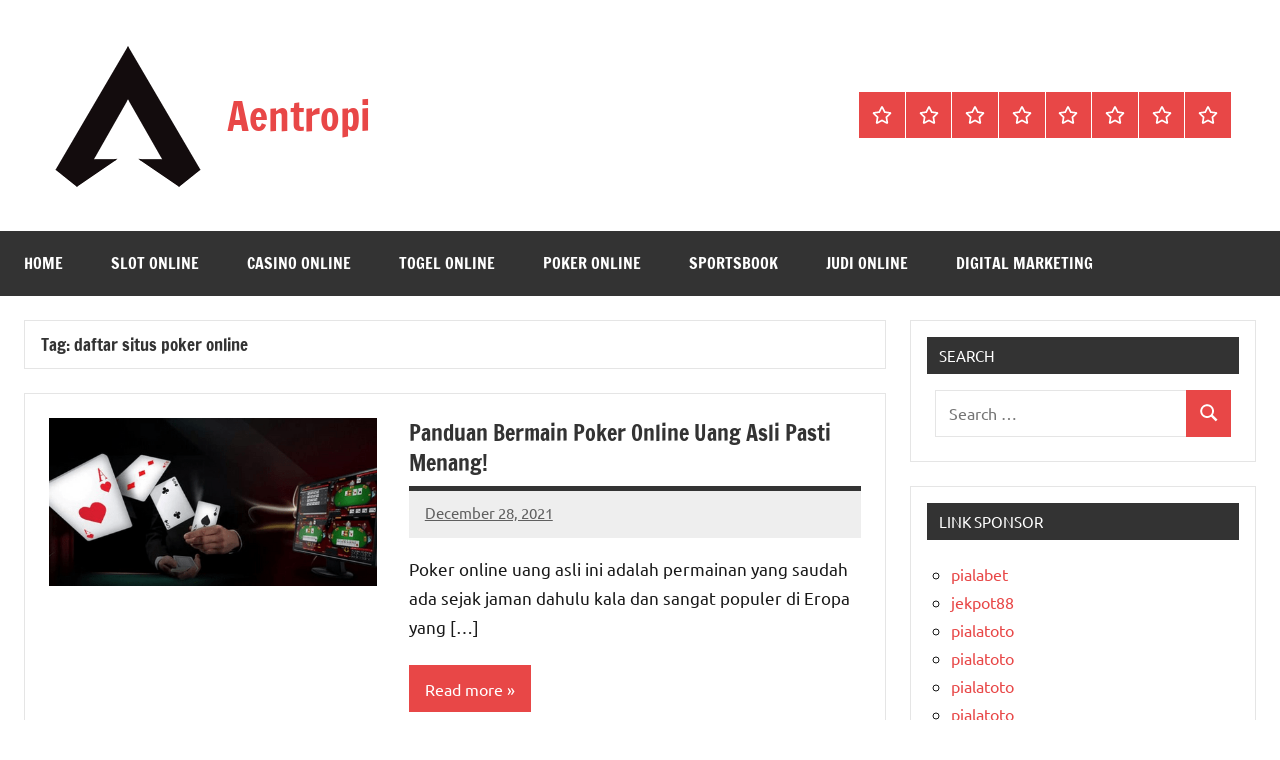

--- FILE ---
content_type: text/html; charset=utf-8
request_url: https://www.aentropi.co/tag/daftar-situs-poker-online/
body_size: 15195
content:
<!DOCTYPE html>
<html lang="en-US" amp="" data-amp-auto-lightbox-disable transformed="self;v=1" i-amphtml-layout="" i-amphtml-no-boilerplate="" i-amphtml-binding>

<head><meta charset="UTF-8"><meta name="viewport" content="width=device-width"><link rel="preconnect" href="https://cdn.ampproject.org"><style amp-runtime="" i-amphtml-version="012512221826001">html{overflow-x:hidden!important}html.i-amphtml-fie{height:100%!important;width:100%!important}html:not([amp4ads]),html:not([amp4ads]) body{height:auto!important}html:not([amp4ads]) body{margin:0!important}body{-webkit-text-size-adjust:100%;-moz-text-size-adjust:100%;-ms-text-size-adjust:100%;text-size-adjust:100%}html.i-amphtml-singledoc.i-amphtml-embedded{-ms-touch-action:pan-y pinch-zoom;touch-action:pan-y pinch-zoom}html.i-amphtml-fie>body,html.i-amphtml-singledoc>body{overflow:visible!important}html.i-amphtml-fie:not(.i-amphtml-inabox)>body,html.i-amphtml-singledoc:not(.i-amphtml-inabox)>body{position:relative!important}html.i-amphtml-ios-embed-legacy>body{overflow-x:hidden!important;overflow-y:auto!important;position:absolute!important}html.i-amphtml-ios-embed{overflow-y:auto!important;position:static}#i-amphtml-wrapper{overflow-x:hidden!important;overflow-y:auto!important;position:absolute!important;top:0!important;left:0!important;right:0!important;bottom:0!important;margin:0!important;display:block!important}html.i-amphtml-ios-embed.i-amphtml-ios-overscroll,html.i-amphtml-ios-embed.i-amphtml-ios-overscroll>#i-amphtml-wrapper{-webkit-overflow-scrolling:touch!important}#i-amphtml-wrapper>body{position:relative!important;border-top:1px solid transparent!important}#i-amphtml-wrapper+body{visibility:visible}#i-amphtml-wrapper+body .i-amphtml-lightbox-element,#i-amphtml-wrapper+body[i-amphtml-lightbox]{visibility:hidden}#i-amphtml-wrapper+body[i-amphtml-lightbox] .i-amphtml-lightbox-element{visibility:visible}#i-amphtml-wrapper.i-amphtml-scroll-disabled,.i-amphtml-scroll-disabled{overflow-x:hidden!important;overflow-y:hidden!important}amp-instagram{padding:54px 0px 0px!important;background-color:#fff}amp-iframe iframe{box-sizing:border-box!important}[amp-access][amp-access-hide]{display:none}[subscriptions-dialog],body:not(.i-amphtml-subs-ready) [subscriptions-action],body:not(.i-amphtml-subs-ready) [subscriptions-section]{display:none!important}amp-experiment,amp-live-list>[update]{display:none}amp-list[resizable-children]>.i-amphtml-loading-container.amp-hidden{display:none!important}amp-list [fetch-error],amp-list[load-more] [load-more-button],amp-list[load-more] [load-more-end],amp-list[load-more] [load-more-failed],amp-list[load-more] [load-more-loading]{display:none}amp-list[diffable] div[role=list]{display:block}amp-story-page,amp-story[standalone]{min-height:1px!important;display:block!important;height:100%!important;margin:0!important;padding:0!important;overflow:hidden!important;width:100%!important}amp-story[standalone]{background-color:#000!important;position:relative!important}amp-story-page{background-color:#757575}amp-story .amp-active>div,amp-story .i-amphtml-loader-background{display:none!important}amp-story-page:not(:first-of-type):not([distance]):not([active]){transform:translateY(1000vh)!important}amp-autocomplete{position:relative!important;display:inline-block!important}amp-autocomplete>input,amp-autocomplete>textarea{padding:0.5rem;border:1px solid rgba(0,0,0,.33)}.i-amphtml-autocomplete-results,amp-autocomplete>input,amp-autocomplete>textarea{font-size:1rem;line-height:1.5rem}[amp-fx^=fly-in]{visibility:hidden}amp-script[nodom],amp-script[sandboxed]{position:fixed!important;top:0!important;width:1px!important;height:1px!important;overflow:hidden!important;visibility:hidden}
/*# sourceURL=/css/ampdoc.css*/[hidden]{display:none!important}.i-amphtml-element{display:inline-block}.i-amphtml-blurry-placeholder{transition:opacity 0.3s cubic-bezier(0.0,0.0,0.2,1)!important;pointer-events:none}[layout=nodisplay]:not(.i-amphtml-element){display:none!important}.i-amphtml-layout-fixed,[layout=fixed][width][height]:not(.i-amphtml-layout-fixed){display:inline-block;position:relative}.i-amphtml-layout-responsive,[layout=responsive][width][height]:not(.i-amphtml-layout-responsive),[width][height][heights]:not([layout]):not(.i-amphtml-layout-responsive),[width][height][sizes]:not(img):not([layout]):not(.i-amphtml-layout-responsive){display:block;position:relative}.i-amphtml-layout-intrinsic,[layout=intrinsic][width][height]:not(.i-amphtml-layout-intrinsic){display:inline-block;position:relative;max-width:100%}.i-amphtml-layout-intrinsic .i-amphtml-sizer{max-width:100%}.i-amphtml-intrinsic-sizer{max-width:100%;display:block!important}.i-amphtml-layout-container,.i-amphtml-layout-fixed-height,[layout=container],[layout=fixed-height][height]:not(.i-amphtml-layout-fixed-height){display:block;position:relative}.i-amphtml-layout-fill,.i-amphtml-layout-fill.i-amphtml-notbuilt,[layout=fill]:not(.i-amphtml-layout-fill),body noscript>*{display:block;overflow:hidden!important;position:absolute;top:0;left:0;bottom:0;right:0}body noscript>*{position:absolute!important;width:100%;height:100%;z-index:2}body noscript{display:inline!important}.i-amphtml-layout-flex-item,[layout=flex-item]:not(.i-amphtml-layout-flex-item){display:block;position:relative;-ms-flex:1 1 auto;flex:1 1 auto}.i-amphtml-layout-fluid{position:relative}.i-amphtml-layout-size-defined{overflow:hidden!important}.i-amphtml-layout-awaiting-size{position:absolute!important;top:auto!important;bottom:auto!important}i-amphtml-sizer{display:block!important}@supports (aspect-ratio:1/1){i-amphtml-sizer.i-amphtml-disable-ar{display:none!important}}.i-amphtml-blurry-placeholder,.i-amphtml-fill-content{display:block;height:0;max-height:100%;max-width:100%;min-height:100%;min-width:100%;width:0;margin:auto}.i-amphtml-layout-size-defined .i-amphtml-fill-content{position:absolute;top:0;left:0;bottom:0;right:0}.i-amphtml-replaced-content,.i-amphtml-screen-reader{padding:0!important;border:none!important}.i-amphtml-screen-reader{position:fixed!important;top:0px!important;left:0px!important;width:4px!important;height:4px!important;opacity:0!important;overflow:hidden!important;margin:0!important;display:block!important;visibility:visible!important}.i-amphtml-screen-reader~.i-amphtml-screen-reader{left:8px!important}.i-amphtml-screen-reader~.i-amphtml-screen-reader~.i-amphtml-screen-reader{left:12px!important}.i-amphtml-screen-reader~.i-amphtml-screen-reader~.i-amphtml-screen-reader~.i-amphtml-screen-reader{left:16px!important}.i-amphtml-unresolved{position:relative;overflow:hidden!important}.i-amphtml-select-disabled{-webkit-user-select:none!important;-ms-user-select:none!important;user-select:none!important}.i-amphtml-notbuilt,[layout]:not(.i-amphtml-element),[width][height][heights]:not([layout]):not(.i-amphtml-element),[width][height][sizes]:not(img):not([layout]):not(.i-amphtml-element){position:relative;overflow:hidden!important;color:transparent!important}.i-amphtml-notbuilt:not(.i-amphtml-layout-container)>*,[layout]:not([layout=container]):not(.i-amphtml-element)>*,[width][height][heights]:not([layout]):not(.i-amphtml-element)>*,[width][height][sizes]:not([layout]):not(.i-amphtml-element)>*{display:none}amp-img:not(.i-amphtml-element)[i-amphtml-ssr]>img.i-amphtml-fill-content{display:block}.i-amphtml-notbuilt:not(.i-amphtml-layout-container),[layout]:not([layout=container]):not(.i-amphtml-element),[width][height][heights]:not([layout]):not(.i-amphtml-element),[width][height][sizes]:not(img):not([layout]):not(.i-amphtml-element){color:transparent!important;line-height:0!important}.i-amphtml-ghost{visibility:hidden!important}.i-amphtml-element>[placeholder],[layout]:not(.i-amphtml-element)>[placeholder],[width][height][heights]:not([layout]):not(.i-amphtml-element)>[placeholder],[width][height][sizes]:not([layout]):not(.i-amphtml-element)>[placeholder]{display:block;line-height:normal}.i-amphtml-element>[placeholder].amp-hidden,.i-amphtml-element>[placeholder].hidden{visibility:hidden}.i-amphtml-element:not(.amp-notsupported)>[fallback],.i-amphtml-layout-container>[placeholder].amp-hidden,.i-amphtml-layout-container>[placeholder].hidden{display:none}.i-amphtml-layout-size-defined>[fallback],.i-amphtml-layout-size-defined>[placeholder]{position:absolute!important;top:0!important;left:0!important;right:0!important;bottom:0!important;z-index:1}amp-img[i-amphtml-ssr]:not(.i-amphtml-element)>[placeholder]{z-index:auto}.i-amphtml-notbuilt>[placeholder]{display:block!important}.i-amphtml-hidden-by-media-query{display:none!important}.i-amphtml-element-error{background:red!important;color:#fff!important;position:relative!important}.i-amphtml-element-error:before{content:attr(error-message)}i-amp-scroll-container,i-amphtml-scroll-container{position:absolute;top:0;left:0;right:0;bottom:0;display:block}i-amp-scroll-container.amp-active,i-amphtml-scroll-container.amp-active{overflow:auto;-webkit-overflow-scrolling:touch}.i-amphtml-loading-container{display:block!important;pointer-events:none;z-index:1}.i-amphtml-notbuilt>.i-amphtml-loading-container{display:block!important}.i-amphtml-loading-container.amp-hidden{visibility:hidden}.i-amphtml-element>[overflow]{cursor:pointer;position:relative;z-index:2;visibility:hidden;display:initial;line-height:normal}.i-amphtml-layout-size-defined>[overflow]{position:absolute}.i-amphtml-element>[overflow].amp-visible{visibility:visible}template{display:none!important}.amp-border-box,.amp-border-box *,.amp-border-box :after,.amp-border-box :before{box-sizing:border-box}amp-pixel{display:none!important}amp-analytics,amp-auto-ads,amp-story-auto-ads{position:fixed!important;top:0!important;width:1px!important;height:1px!important;overflow:hidden!important;visibility:hidden}amp-story{visibility:hidden!important}html.i-amphtml-fie>amp-analytics{position:initial!important}[visible-when-invalid]:not(.visible),form [submit-error],form [submit-success],form [submitting]{display:none}amp-accordion{display:block!important}@media (min-width:1px){:where(amp-accordion>section)>:first-child{margin:0;background-color:#efefef;padding-right:20px;border:1px solid #dfdfdf}:where(amp-accordion>section)>:last-child{margin:0}}amp-accordion>section{float:none!important}amp-accordion>section>*{float:none!important;display:block!important;overflow:hidden!important;position:relative!important}amp-accordion,amp-accordion>section{margin:0}amp-accordion:not(.i-amphtml-built)>section>:last-child{display:none!important}amp-accordion:not(.i-amphtml-built)>section[expanded]>:last-child{display:block!important}
/*# sourceURL=/css/ampshared.css*/</style><meta name="robots" content="max-image-preview:large"><meta name="generator" content="WordPress 6.8.3"><meta name="google-site-verification" content="aCHySXyjyxHYJDPmShWnO9WE-1fES8QHCaEuBb8xk3M"><meta name="generator" content="AMP Plugin v2.5.5; mode=standard"><meta name="msapplication-TileImage" content="https://www.aentropi.co/wp-content/uploads/2023/06/cropped-cropped-apex-legends-symbol-270x270.png"><link rel="preload" href="https://www.aentropi.co/wp-content/fonts/francois-one/_Xmr-H4zszafZw3A-KPSZut9zgiRi_Y.woff2" as="font" crossorigin=""><link rel="preload" href="https://www.aentropi.co/wp-content/fonts/francois-one/_Xmr-H4zszafZw3A-KPSZut9zwiRi_Y.woff2" as="font" crossorigin=""><link rel="preload" href="https://www.aentropi.co/wp-content/fonts/francois-one/_Xmr-H4zszafZw3A-KPSZut9wQiR.woff2" as="font" crossorigin=""><link rel="preload" href="https://www.aentropi.co/wp-content/fonts/ubuntu/4iCu6KVjbNBYlgoKej75l0mwFg.woff2" as="font" crossorigin=""><link rel="preload" href="https://www.aentropi.co/wp-content/fonts/ubuntu/4iCu6KVjbNBYlgoKej7wl0mwFg.woff2" as="font" crossorigin=""><link rel="preload" href="https://www.aentropi.co/wp-content/fonts/ubuntu/4iCu6KVjbNBYlgoKej74l0mwFg.woff2" as="font" crossorigin=""><link rel="preload" href="https://www.aentropi.co/wp-content/fonts/ubuntu/4iCu6KVjbNBYlgoKej73l0mwFg.woff2" as="font" crossorigin=""><link rel="preload" href="https://www.aentropi.co/wp-content/fonts/ubuntu/4iCu6KVjbNBYlgoKej76l0mwFg.woff2" as="font" crossorigin=""><link rel="preload" href="https://www.aentropi.co/wp-content/fonts/ubuntu/4iCu6KVjbNBYlgoKej70l0k.woff2" as="font" crossorigin=""><link rel="preload" href="https://www.aentropi.co/wp-content/fonts/ubuntu/4iCp6KVjbNBYlgoKejZPslyCN4Ffgg.woff2" as="font" crossorigin=""><link rel="preload" href="https://www.aentropi.co/wp-content/fonts/ubuntu/4iCp6KVjbNBYlgoKejZPslyLN4Ffgg.woff2" as="font" crossorigin=""><link rel="preload" href="https://www.aentropi.co/wp-content/fonts/ubuntu/4iCp6KVjbNBYlgoKejZPslyDN4Ffgg.woff2" as="font" crossorigin=""><link rel="preload" href="https://www.aentropi.co/wp-content/fonts/ubuntu/4iCp6KVjbNBYlgoKejZPslyMN4Ffgg.woff2" as="font" crossorigin=""><link rel="preload" href="https://www.aentropi.co/wp-content/fonts/ubuntu/4iCp6KVjbNBYlgoKejZPslyBN4Ffgg.woff2" as="font" crossorigin=""><link rel="preload" href="https://www.aentropi.co/wp-content/fonts/ubuntu/4iCp6KVjbNBYlgoKejZPslyPN4E.woff2" as="font" crossorigin=""><link rel="preload" href="https://www.aentropi.co/wp-content/fonts/ubuntu/4iCs6KVjbNBYlgoKcg72j00.woff2" as="font" crossorigin=""><link rel="preload" href="https://www.aentropi.co/wp-content/fonts/ubuntu/4iCs6KVjbNBYlgoKew72j00.woff2" as="font" crossorigin=""><link rel="preload" href="https://www.aentropi.co/wp-content/fonts/ubuntu/4iCs6KVjbNBYlgoKcw72j00.woff2" as="font" crossorigin=""><link rel="preload" href="https://www.aentropi.co/wp-content/fonts/ubuntu/4iCs6KVjbNBYlgoKfA72j00.woff2" as="font" crossorigin=""><link rel="preload" href="https://www.aentropi.co/wp-content/fonts/ubuntu/4iCs6KVjbNBYlgoKcQ72j00.woff2" as="font" crossorigin=""><link rel="preload" href="https://www.aentropi.co/wp-content/fonts/ubuntu/4iCs6KVjbNBYlgoKfw72.woff2" as="font" crossorigin=""><link rel="preload" href="https://www.aentropi.co/wp-content/fonts/ubuntu/4iCv6KVjbNBYlgoCxCvjvWyNL4U.woff2" as="font" crossorigin=""><link rel="preload" href="https://www.aentropi.co/wp-content/fonts/ubuntu/4iCv6KVjbNBYlgoCxCvjtGyNL4U.woff2" as="font" crossorigin=""><link rel="preload" href="https://www.aentropi.co/wp-content/fonts/ubuntu/4iCv6KVjbNBYlgoCxCvjvGyNL4U.woff2" as="font" crossorigin=""><link rel="preload" href="https://www.aentropi.co/wp-content/fonts/ubuntu/4iCv6KVjbNBYlgoCxCvjs2yNL4U.woff2" as="font" crossorigin=""><link rel="preload" href="https://www.aentropi.co/wp-content/fonts/ubuntu/4iCv6KVjbNBYlgoCxCvjvmyNL4U.woff2" as="font" crossorigin=""><link rel="preload" href="https://www.aentropi.co/wp-content/fonts/ubuntu/4iCv6KVjbNBYlgoCxCvjsGyN.woff2" as="font" crossorigin=""><script async="" src="https://cdn.ampproject.org/v0.mjs" type="module" crossorigin="anonymous"></script><script async nomodule src="https://cdn.ampproject.org/v0.js" crossorigin="anonymous"></script><script src="https://cdn.ampproject.org/v0/amp-bind-0.1.mjs" async="" custom-element="amp-bind" type="module" crossorigin="anonymous"></script><script async nomodule src="https://cdn.ampproject.org/v0/amp-bind-0.1.js" crossorigin="anonymous" custom-element="amp-bind"></script><script src="https://cdn.ampproject.org/v0/amp-form-0.1.mjs" async="" custom-element="amp-form" type="module" crossorigin="anonymous"></script><script async nomodule src="https://cdn.ampproject.org/v0/amp-form-0.1.js" crossorigin="anonymous" custom-element="amp-form"></script><link rel="icon" href="https://www.aentropi.co/wp-content/uploads/2023/06/cropped-cropped-apex-legends-symbol-32x32.png" sizes="32x32"><link rel="icon" href="https://www.aentropi.co/wp-content/uploads/2023/06/cropped-cropped-apex-legends-symbol-192x192.png" sizes="192x192"><style amp-custom="">amp-img:is([sizes="auto" i], [sizes^="auto," i]){contain-intrinsic-size:3000px 1500px}amp-img.amp-wp-enforced-sizes{object-fit:contain}amp-img img,amp-img noscript{image-rendering:inherit;object-fit:inherit;object-position:inherit}@font-face{font-family:"Francois One";font-style:normal;font-weight:400;font-display:swap;src:url("https://www.aentropi.co/wp-content/fonts/francois-one/_Xmr-H4zszafZw3A-KPSZut9zgiRi_Y.woff2") format("woff2");unicode-range:U+0102-0103,U+0110-0111,U+0128-0129,U+0168-0169,U+01A0-01A1,U+01AF-01B0,U+1EA0-1EF9,U+20AB}@font-face{font-family:"Francois One";font-style:normal;font-weight:400;font-display:swap;src:url("https://www.aentropi.co/wp-content/fonts/francois-one/_Xmr-H4zszafZw3A-KPSZut9zwiRi_Y.woff2") format("woff2");unicode-range:U+0100-024F,U+0259,U+1E00-1EFF,U+2020,U+20A0-20AB,U+20AD-20CF,U+2113,U+2C60-2C7F,U+A720-A7FF}@font-face{font-family:"Francois One";font-style:normal;font-weight:400;font-display:swap;src:url("https://www.aentropi.co/wp-content/fonts/francois-one/_Xmr-H4zszafZw3A-KPSZut9wQiR.woff2") format("woff2");unicode-range:U+0000-00FF,U+0131,U+0152-0153,U+02BB-02BC,U+02C6,U+02DA,U+02DC,U+2000-206F,U+2074,U+20AC,U+2122,U+2191,U+2193,U+2212,U+2215,U+FEFF,U+FFFD}@font-face{font-family:"Ubuntu";font-style:italic;font-weight:400;font-display:swap;src:url("https://www.aentropi.co/wp-content/fonts/ubuntu/4iCu6KVjbNBYlgoKej75l0mwFg.woff2") format("woff2");unicode-range:U+0460-052F,U+1C80-1C88,U+20B4,U+2DE0-2DFF,U+A640-A69F,U+FE2E-FE2F}@font-face{font-family:"Ubuntu";font-style:italic;font-weight:400;font-display:swap;src:url("https://www.aentropi.co/wp-content/fonts/ubuntu/4iCu6KVjbNBYlgoKej7wl0mwFg.woff2") format("woff2");unicode-range:U+0301,U+0400-045F,U+0490-0491,U+04B0-04B1,U+2116}@font-face{font-family:"Ubuntu";font-style:italic;font-weight:400;font-display:swap;src:url("https://www.aentropi.co/wp-content/fonts/ubuntu/4iCu6KVjbNBYlgoKej74l0mwFg.woff2") format("woff2");unicode-range:U+1F00-1FFF}@font-face{font-family:"Ubuntu";font-style:italic;font-weight:400;font-display:swap;src:url("https://www.aentropi.co/wp-content/fonts/ubuntu/4iCu6KVjbNBYlgoKej73l0mwFg.woff2") format("woff2");unicode-range:U+0370-03FF}@font-face{font-family:"Ubuntu";font-style:italic;font-weight:400;font-display:swap;src:url("https://www.aentropi.co/wp-content/fonts/ubuntu/4iCu6KVjbNBYlgoKej76l0mwFg.woff2") format("woff2");unicode-range:U+0100-024F,U+0259,U+1E00-1EFF,U+2020,U+20A0-20AB,U+20AD-20CF,U+2113,U+2C60-2C7F,U+A720-A7FF}@font-face{font-family:"Ubuntu";font-style:italic;font-weight:400;font-display:swap;src:url("https://www.aentropi.co/wp-content/fonts/ubuntu/4iCu6KVjbNBYlgoKej70l0k.woff2") format("woff2");unicode-range:U+0000-00FF,U+0131,U+0152-0153,U+02BB-02BC,U+02C6,U+02DA,U+02DC,U+2000-206F,U+2074,U+20AC,U+2122,U+2191,U+2193,U+2212,U+2215,U+FEFF,U+FFFD}@font-face{font-family:"Ubuntu";font-style:italic;font-weight:700;font-display:swap;src:url("https://www.aentropi.co/wp-content/fonts/ubuntu/4iCp6KVjbNBYlgoKejZPslyCN4Ffgg.woff2") format("woff2");unicode-range:U+0460-052F,U+1C80-1C88,U+20B4,U+2DE0-2DFF,U+A640-A69F,U+FE2E-FE2F}@font-face{font-family:"Ubuntu";font-style:italic;font-weight:700;font-display:swap;src:url("https://www.aentropi.co/wp-content/fonts/ubuntu/4iCp6KVjbNBYlgoKejZPslyLN4Ffgg.woff2") format("woff2");unicode-range:U+0301,U+0400-045F,U+0490-0491,U+04B0-04B1,U+2116}@font-face{font-family:"Ubuntu";font-style:italic;font-weight:700;font-display:swap;src:url("https://www.aentropi.co/wp-content/fonts/ubuntu/4iCp6KVjbNBYlgoKejZPslyDN4Ffgg.woff2") format("woff2");unicode-range:U+1F00-1FFF}@font-face{font-family:"Ubuntu";font-style:italic;font-weight:700;font-display:swap;src:url("https://www.aentropi.co/wp-content/fonts/ubuntu/4iCp6KVjbNBYlgoKejZPslyMN4Ffgg.woff2") format("woff2");unicode-range:U+0370-03FF}@font-face{font-family:"Ubuntu";font-style:italic;font-weight:700;font-display:swap;src:url("https://www.aentropi.co/wp-content/fonts/ubuntu/4iCp6KVjbNBYlgoKejZPslyBN4Ffgg.woff2") format("woff2");unicode-range:U+0100-024F,U+0259,U+1E00-1EFF,U+2020,U+20A0-20AB,U+20AD-20CF,U+2113,U+2C60-2C7F,U+A720-A7FF}@font-face{font-family:"Ubuntu";font-style:italic;font-weight:700;font-display:swap;src:url("https://www.aentropi.co/wp-content/fonts/ubuntu/4iCp6KVjbNBYlgoKejZPslyPN4E.woff2") format("woff2");unicode-range:U+0000-00FF,U+0131,U+0152-0153,U+02BB-02BC,U+02C6,U+02DA,U+02DC,U+2000-206F,U+2074,U+20AC,U+2122,U+2191,U+2193,U+2212,U+2215,U+FEFF,U+FFFD}@font-face{font-family:"Ubuntu";font-style:normal;font-weight:400;font-display:swap;src:url("https://www.aentropi.co/wp-content/fonts/ubuntu/4iCs6KVjbNBYlgoKcg72j00.woff2") format("woff2");unicode-range:U+0460-052F,U+1C80-1C88,U+20B4,U+2DE0-2DFF,U+A640-A69F,U+FE2E-FE2F}@font-face{font-family:"Ubuntu";font-style:normal;font-weight:400;font-display:swap;src:url("https://www.aentropi.co/wp-content/fonts/ubuntu/4iCs6KVjbNBYlgoKew72j00.woff2") format("woff2");unicode-range:U+0301,U+0400-045F,U+0490-0491,U+04B0-04B1,U+2116}@font-face{font-family:"Ubuntu";font-style:normal;font-weight:400;font-display:swap;src:url("https://www.aentropi.co/wp-content/fonts/ubuntu/4iCs6KVjbNBYlgoKcw72j00.woff2") format("woff2");unicode-range:U+1F00-1FFF}@font-face{font-family:"Ubuntu";font-style:normal;font-weight:400;font-display:swap;src:url("https://www.aentropi.co/wp-content/fonts/ubuntu/4iCs6KVjbNBYlgoKfA72j00.woff2") format("woff2");unicode-range:U+0370-03FF}@font-face{font-family:"Ubuntu";font-style:normal;font-weight:400;font-display:swap;src:url("https://www.aentropi.co/wp-content/fonts/ubuntu/4iCs6KVjbNBYlgoKcQ72j00.woff2") format("woff2");unicode-range:U+0100-024F,U+0259,U+1E00-1EFF,U+2020,U+20A0-20AB,U+20AD-20CF,U+2113,U+2C60-2C7F,U+A720-A7FF}@font-face{font-family:"Ubuntu";font-style:normal;font-weight:400;font-display:swap;src:url("https://www.aentropi.co/wp-content/fonts/ubuntu/4iCs6KVjbNBYlgoKfw72.woff2") format("woff2");unicode-range:U+0000-00FF,U+0131,U+0152-0153,U+02BB-02BC,U+02C6,U+02DA,U+02DC,U+2000-206F,U+2074,U+20AC,U+2122,U+2191,U+2193,U+2212,U+2215,U+FEFF,U+FFFD}@font-face{font-family:"Ubuntu";font-style:normal;font-weight:700;font-display:swap;src:url("https://www.aentropi.co/wp-content/fonts/ubuntu/4iCv6KVjbNBYlgoCxCvjvWyNL4U.woff2") format("woff2");unicode-range:U+0460-052F,U+1C80-1C88,U+20B4,U+2DE0-2DFF,U+A640-A69F,U+FE2E-FE2F}@font-face{font-family:"Ubuntu";font-style:normal;font-weight:700;font-display:swap;src:url("https://www.aentropi.co/wp-content/fonts/ubuntu/4iCv6KVjbNBYlgoCxCvjtGyNL4U.woff2") format("woff2");unicode-range:U+0301,U+0400-045F,U+0490-0491,U+04B0-04B1,U+2116}@font-face{font-family:"Ubuntu";font-style:normal;font-weight:700;font-display:swap;src:url("https://www.aentropi.co/wp-content/fonts/ubuntu/4iCv6KVjbNBYlgoCxCvjvGyNL4U.woff2") format("woff2");unicode-range:U+1F00-1FFF}@font-face{font-family:"Ubuntu";font-style:normal;font-weight:700;font-display:swap;src:url("https://www.aentropi.co/wp-content/fonts/ubuntu/4iCv6KVjbNBYlgoCxCvjs2yNL4U.woff2") format("woff2");unicode-range:U+0370-03FF}@font-face{font-family:"Ubuntu";font-style:normal;font-weight:700;font-display:swap;src:url("https://www.aentropi.co/wp-content/fonts/ubuntu/4iCv6KVjbNBYlgoCxCvjvmyNL4U.woff2") format("woff2");unicode-range:U+0100-024F,U+0259,U+1E00-1EFF,U+2020,U+20A0-20AB,U+20AD-20CF,U+2113,U+2C60-2C7F,U+A720-A7FF}@font-face{font-family:"Ubuntu";font-style:normal;font-weight:700;font-display:swap;src:url("https://www.aentropi.co/wp-content/fonts/ubuntu/4iCv6KVjbNBYlgoCxCvjsGyN.woff2") format("woff2");unicode-range:U+0000-00FF,U+0131,U+0152-0153,U+02BB-02BC,U+02C6,U+02DA,U+02DC,U+2000-206F,U+2074,U+20AC,U+2122,U+2191,U+2193,U+2212,U+2215,U+FEFF,U+FFFD}:where(.wp-block-button__link){border-radius:9999px;box-shadow:none;padding:calc(.667em + 2px) calc(1.333em + 2px);text-decoration:none}:root :where(.wp-block-button .wp-block-button__link.is-style-outline),:root :where(.wp-block-button.is-style-outline>.wp-block-button__link){border:2px solid;padding:.667em 1.333em}:root :where(.wp-block-button .wp-block-button__link.is-style-outline:not(.has-text-color)),:root :where(.wp-block-button.is-style-outline>.wp-block-button__link:not(.has-text-color)){color:currentColor}:root :where(.wp-block-button .wp-block-button__link.is-style-outline:not(.has-background)),:root :where(.wp-block-button.is-style-outline>.wp-block-button__link:not(.has-background)){background-color:initial;background-image:none}:where(.wp-block-columns){margin-bottom:1.75em}:where(.wp-block-columns.has-background){padding:1.25em 2.375em}:where(.wp-block-post-comments input[type=submit]){border:none}:where(.wp-block-cover-image:not(.has-text-color)),:where(.wp-block-cover:not(.has-text-color)){color:#fff}:where(.wp-block-cover-image.is-light:not(.has-text-color)),:where(.wp-block-cover.is-light:not(.has-text-color)){color:#000}:root :where(.wp-block-cover h1:not(.has-text-color)),:root :where(.wp-block-cover h2:not(.has-text-color)),:root :where(.wp-block-cover h3:not(.has-text-color)),:root :where(.wp-block-cover h4:not(.has-text-color)),:root :where(.wp-block-cover h5:not(.has-text-color)),:root :where(.wp-block-cover h6:not(.has-text-color)),:root :where(.wp-block-cover p:not(.has-text-color)){color:inherit}:where(.wp-block-file){margin-bottom:1.5em}:where(.wp-block-file__button){border-radius:2em;display:inline-block;padding:.5em 1em}:where(.wp-block-file__button):is(a):active,:where(.wp-block-file__button):is(a):focus,:where(.wp-block-file__button):is(a):hover,:where(.wp-block-file__button):is(a):visited{box-shadow:none;color:#fff;opacity:.85;text-decoration:none}:where(.wp-block-group.wp-block-group-is-layout-constrained){position:relative}@keyframes show-content-image{0%{visibility:hidden}99%{visibility:hidden}to{visibility:visible}}@keyframes turn-on-visibility{0%{opacity:0}to{opacity:1}}@keyframes turn-off-visibility{0%{opacity:1;visibility:visible}99%{opacity:0;visibility:visible}to{opacity:0;visibility:hidden}}@keyframes lightbox-zoom-in{0%{transform:translate(calc(( -100vw + var(--wp--lightbox-scrollbar-width) ) / 2 + var(--wp--lightbox-initial-left-position)),calc(-50vh + var(--wp--lightbox-initial-top-position))) scale(var(--wp--lightbox-scale))}to{transform:translate(-50%,-50%) scale(1)}}@keyframes lightbox-zoom-out{0%{transform:translate(-50%,-50%) scale(1);visibility:visible}99%{visibility:visible}to{transform:translate(calc(( -100vw + var(--wp--lightbox-scrollbar-width) ) / 2 + var(--wp--lightbox-initial-left-position)),calc(-50vh + var(--wp--lightbox-initial-top-position))) scale(var(--wp--lightbox-scale));visibility:hidden}}:where(.wp-block-latest-comments:not([data-amp-original-style*=line-height] .wp-block-latest-comments__comment)){line-height:1.1}:where(.wp-block-latest-comments:not([data-amp-original-style*=line-height] .wp-block-latest-comments__comment-excerpt p)){line-height:1.8}:root :where(.wp-block-latest-posts.is-grid){padding:0}:root :where(.wp-block-latest-posts.wp-block-latest-posts__list){padding-left:0}ul{box-sizing:border-box}:root :where(.wp-block-list.has-background){padding:1.25em 2.375em}:where(.wp-block-navigation.has-background .wp-block-navigation-item a:not(.wp-element-button)),:where(.wp-block-navigation.has-background .wp-block-navigation-submenu a:not(.wp-element-button)){padding:.5em 1em}:where(.wp-block-navigation .wp-block-navigation__submenu-container .wp-block-navigation-item a:not(.wp-element-button)),:where(.wp-block-navigation .wp-block-navigation__submenu-container .wp-block-navigation-submenu a:not(.wp-element-button)),:where(.wp-block-navigation .wp-block-navigation__submenu-container .wp-block-navigation-submenu button.wp-block-navigation-item__content),:where(.wp-block-navigation .wp-block-navigation__submenu-container .wp-block-pages-list__item button.wp-block-navigation-item__content){padding:.5em 1em}@keyframes overlay-menu__fade-in-animation{0%{opacity:0;transform:translateY(.5em)}to{opacity:1;transform:translateY(0)}}:root :where(p.has-background){padding:1.25em 2.375em}:where(p.has-text-color:not(.has-link-color)) a{color:inherit}:where(.wp-block-post-comments-form) input:not([type=submit]){border:1px solid #949494;font-family:inherit;font-size:1em}:where(.wp-block-post-comments-form) input:where(:not([type=submit]):not([type=checkbox])){padding:calc(.667em + 2px)}:where(.wp-block-post-excerpt){box-sizing:border-box;margin-bottom:var(--wp--style--block-gap);margin-top:var(--wp--style--block-gap)}:where(.wp-block-preformatted.has-background){padding:1.25em 2.375em}:where(.wp-block-search__button){border:1px solid #ccc;padding:6px 10px}:where(.wp-block-search__input){font-family:inherit;font-size:inherit;font-style:inherit;font-weight:inherit;letter-spacing:inherit;line-height:inherit;text-transform:inherit}:where(.wp-block-search__button-inside .wp-block-search__inside-wrapper){border:1px solid #949494;box-sizing:border-box;padding:4px}:where(.wp-block-search__button-inside .wp-block-search__inside-wrapper) :where(.wp-block-search__button){padding:4px 8px}:root :where(.wp-block-separator.is-style-dots){height:auto;line-height:1;text-align:center}:root :where(.wp-block-separator.is-style-dots):before{color:currentColor;content:"···";font-family:serif;font-size:1.5em;letter-spacing:2em;padding-left:2em}:root :where(.wp-block-site-logo.is-style-rounded){border-radius:9999px}:root :where(.wp-block-social-links .wp-social-link a){padding:.25em}:root :where(.wp-block-social-links.is-style-logos-only .wp-social-link a){padding:0}:root :where(.wp-block-social-links.is-style-pill-shape .wp-social-link a){padding-left:.6666666667em;padding-right:.6666666667em}:root :where(.wp-block-tag-cloud.is-style-outline){display:flex;flex-wrap:wrap;gap:1ch}:root :where(.wp-block-tag-cloud.is-style-outline a){border:1px solid;margin-right:0;padding:1ch 2ch}:root :where(.wp-block-tag-cloud.is-style-outline a):not(#_#_#_#_#_#_#_#_){font-size:unset;text-decoration:none}:root :where(.wp-block-table-of-contents){box-sizing:border-box}:where(.wp-block-term-description){box-sizing:border-box;margin-bottom:var(--wp--style--block-gap);margin-top:var(--wp--style--block-gap)}:where(pre.wp-block-verse){font-family:inherit}.entry-content{counter-reset:footnotes}:root{--wp--preset--font-size--normal:16px;--wp--preset--font-size--huge:42px}.screen-reader-text{border:0;clip-path:inset(50%);height:1px;margin:-1px;overflow:hidden;padding:0;position:absolute;width:1px}.screen-reader-text:not(#_#_#_#_#_#_#_){word-wrap:normal}.screen-reader-text:focus{background-color:#ddd;clip-path:none;color:#444;display:block;font-size:1em;height:auto;left:5px;line-height:normal;padding:15px 23px 14px;text-decoration:none;top:5px;width:auto;z-index:100000}html :where(.has-border-color){border-style:solid}html :where([data-amp-original-style*=border-top-color]){border-top-style:solid}html :where([data-amp-original-style*=border-right-color]){border-right-style:solid}html :where([data-amp-original-style*=border-bottom-color]){border-bottom-style:solid}html :where([data-amp-original-style*=border-left-color]){border-left-style:solid}html :where([data-amp-original-style*=border-width]){border-style:solid}html :where([data-amp-original-style*=border-top-width]){border-top-style:solid}html :where([data-amp-original-style*=border-right-width]){border-right-style:solid}html :where([data-amp-original-style*=border-bottom-width]){border-bottom-style:solid}html :where([data-amp-original-style*=border-left-width]){border-left-style:solid}html :where(amp-img[class*=wp-image-]),html :where(amp-anim[class*=wp-image-]){height:auto;max-width:100%}:where(figure){margin:0 0 1em}html :where(.is-position-sticky){--wp-admin--admin-bar--position-offset:var(--wp-admin--admin-bar--height,0px)}@media screen and (max-width:600px){html :where(.is-position-sticky){--wp-admin--admin-bar--position-offset:0px}}:root{--wp--preset--aspect-ratio--square:1;--wp--preset--aspect-ratio--4-3:4/3;--wp--preset--aspect-ratio--3-4:3/4;--wp--preset--aspect-ratio--3-2:3/2;--wp--preset--aspect-ratio--2-3:2/3;--wp--preset--aspect-ratio--16-9:16/9;--wp--preset--aspect-ratio--9-16:9/16;--wp--preset--color--black:#000;--wp--preset--color--cyan-bluish-gray:#abb8c3;--wp--preset--color--white:#fff;--wp--preset--color--pale-pink:#f78da7;--wp--preset--color--vivid-red:#cf2e2e;--wp--preset--color--luminous-vivid-orange:#ff6900;--wp--preset--color--luminous-vivid-amber:#fcb900;--wp--preset--color--light-green-cyan:#7bdcb5;--wp--preset--color--vivid-green-cyan:#00d084;--wp--preset--color--pale-cyan-blue:#8ed1fc;--wp--preset--color--vivid-cyan-blue:#0693e3;--wp--preset--color--vivid-purple:#9b51e0;--wp--preset--color--primary:#e84747;--wp--preset--color--secondary:#cb3e3e;--wp--preset--color--tertiary:#ae3535;--wp--preset--color--contrast:#4747e8;--wp--preset--color--accent:#47e897;--wp--preset--color--highlight:#e8e847;--wp--preset--color--light-gray:#eee;--wp--preset--color--gray:#777;--wp--preset--color--dark-gray:#333;--wp--preset--gradient--vivid-cyan-blue-to-vivid-purple:linear-gradient(135deg,rgba(6,147,227,1) 0%,#9b51e0 100%);--wp--preset--gradient--light-green-cyan-to-vivid-green-cyan:linear-gradient(135deg,#7adcb4 0%,#00d082 100%);--wp--preset--gradient--luminous-vivid-amber-to-luminous-vivid-orange:linear-gradient(135deg,rgba(252,185,0,1) 0%,rgba(255,105,0,1) 100%);--wp--preset--gradient--luminous-vivid-orange-to-vivid-red:linear-gradient(135deg,rgba(255,105,0,1) 0%,#cf2e2e 100%);--wp--preset--gradient--very-light-gray-to-cyan-bluish-gray:linear-gradient(135deg,#eee 0%,#a9b8c3 100%);--wp--preset--gradient--cool-to-warm-spectrum:linear-gradient(135deg,#4aeadc 0%,#9778d1 20%,#cf2aba 40%,#ee2c82 60%,#fb6962 80%,#fef84c 100%);--wp--preset--gradient--blush-light-purple:linear-gradient(135deg,#ffceec 0%,#9896f0 100%);--wp--preset--gradient--blush-bordeaux:linear-gradient(135deg,#fecda5 0%,#fe2d2d 50%,#6b003e 100%);--wp--preset--gradient--luminous-dusk:linear-gradient(135deg,#ffcb70 0%,#c751c0 50%,#4158d0 100%);--wp--preset--gradient--pale-ocean:linear-gradient(135deg,#fff5cb 0%,#b6e3d4 50%,#33a7b5 100%);--wp--preset--gradient--electric-grass:linear-gradient(135deg,#caf880 0%,#71ce7e 100%);--wp--preset--gradient--midnight:linear-gradient(135deg,#020381 0%,#2874fc 100%);--wp--preset--font-size--small:13px;--wp--preset--font-size--medium:20px;--wp--preset--font-size--large:36px;--wp--preset--font-size--x-large:42px;--wp--preset--font-size--extra-large:48px;--wp--preset--font-size--huge:64px;--wp--preset--spacing--20:.44rem;--wp--preset--spacing--30:.67rem;--wp--preset--spacing--40:1rem;--wp--preset--spacing--50:1.5rem;--wp--preset--spacing--60:2.25rem;--wp--preset--spacing--70:3.38rem;--wp--preset--spacing--80:5.06rem;--wp--preset--shadow--natural:6px 6px 9px rgba(0,0,0,.2);--wp--preset--shadow--deep:12px 12px 50px rgba(0,0,0,.4);--wp--preset--shadow--sharp:6px 6px 0px rgba(0,0,0,.2);--wp--preset--shadow--outlined:6px 6px 0px -3px rgba(255,255,255,1),6px 6px rgba(0,0,0,1);--wp--preset--shadow--crisp:6px 6px 0px rgba(0,0,0,1)}:root{--wp--style--global--content-size:900px;--wp--style--global--wide-size:1100px}:where(body){margin:0}:where(.is-layout-flex){gap:.5em}:where(.is-layout-grid){gap:.5em}body{padding-top:0px;padding-right:0px;padding-bottom:0px;padding-left:0px}a:where(:not(.wp-element-button)){text-decoration:underline}:where(.wp-block-post-template.is-layout-flex){gap:1.25em}:where(.wp-block-post-template.is-layout-grid){gap:1.25em}:where(.wp-block-columns.is-layout-flex){gap:2em}:where(.wp-block-columns.is-layout-grid){gap:2em}:root :where(.wp-block-pullquote){font-size:1.5em;line-height:1.6}:root{--dynamico--primary-color:#e84747;--dynamico--secondary-color:#cb3e3e;--dynamico--tertiary-color:#ae3535;--dynamico--accent-color:#47e897;--dynamico--contrast-color:#4747e8;--dynamico--highlight-color:#e8e847;--dynamico--light-gray-color:#eee;--dynamico--gray-color:#777;--dynamico--dark-gray-color:#333;--dynamico--page-background-color:#fff;--dynamico--text-color:rgba(0,0,0,.9);--dynamico--medium-text-color:rgba(0,0,0,.6);--dynamico--light-text-color:rgba(0,0,0,.4);--dynamico--medium-border-color:rgba(0,0,0,.3);--dynamico--light-border-color:rgba(0,0,0,.1);--dynamico--link-color:#e84747;--dynamico--link-hover-color:#e84747;--dynamico--button-color:#e84747;--dynamico--button-text-color:#fff;--dynamico--button-hover-color:#333;--dynamico--button-hover-text-color:#fff;--dynamico--header-background-color:#fff;--dynamico--header-text-color:#333;--dynamico--site-title-color:#e84747;--dynamico--site-title-hover-color:#333;--dynamico--navi-background-color:#333;--dynamico--navi-text-color:#fff;--dynamico--navi-hover-color:#e84747;--dynamico--navi-hover-text-color:#fff;--dynamico--navi-border-color:#fff;--dynamico--submenu-background-color:#fff;--dynamico--submenu-text-color:#333;--dynamico--submenu-border-color:rgba(0,0,0,.5);--dynamico--featured-background-color:#333;--dynamico--featured-text-color:#fff;--dynamico--featured-hover-color:rgba(255,255,255,.6);--dynamico--featured-border-color:#e84747;--dynamico--title-color:#333;--dynamico--title-hover-color:#e84747;--dynamico--post-meta-background-color:#eee;--dynamico--content-border-color:rgba(0,0,0,.1);--dynamico--widget-title-background-color:#333;--dynamico--widget-title-text-color:#fff;--dynamico--widget-border-color:rgba(0,0,0,.1);--dynamico--footer-background-color:#333;--dynamico--footer-overlay-color:rgba(255,255,255,.05);--dynamico--footer-text-color:rgba(255,255,255,.6);--dynamico--footer-link-color:#fff;--dynamico--footer-link-hover-color:rgba(255,255,255,.6);--dynamico--footer-border-color:rgba(255,255,255,.1);--dynamico--text-font:"Ubuntu",arial,helvetica,sans-serif;--dynamico--title-font:"Francois One",arial,helvetica,sans-serif;--dynamico--navi-font:"Francois One",arial,helvetica,sans-serif;--dynamico--widget-title-font:"Ubuntu",arial,helvetica,sans-serif;--dynamico--title-font-weight:normal;--dynamico--navi-font-weight:normal;--dynamico--widget-title-font-weight:normal;--dynamico--title-text-transform:none;--dynamico--navi-text-transform:uppercase;--dynamico--widget-title-text-transform:uppercase;--dynamico--text-line-height:1.75;--dynamico--title-line-height:1.4}html{box-sizing:border-box;font-family:sans-serif;-webkit-text-size-adjust:100%;-ms-text-size-adjust:100%}article,figure,footer,header,main,nav,section{display:block}[hidden]{display:none}svg:not(:root){overflow:hidden}figure{margin:0}button,input{margin:0;color:inherit;font:inherit}button{overflow:visible}button{text-transform:none}button,html input[type="button"],input[type="reset"],input[type="submit"]{cursor:pointer;-webkit-appearance:button;appearance:button}button[disabled],html input[disabled]{cursor:default}button::-moz-focus-inner,input::-moz-focus-inner{padding:0;border:0}input{line-height:normal}input[type="checkbox"],input[type="radio"]{box-sizing:border-box;padding:0}input[type="number"]::-webkit-inner-spin-button,input[type="number"]::-webkit-outer-spin-button{height:auto}input[type="search"]{box-sizing:content-box;-webkit-appearance:textfield;appearance:textfield}input[type="search"]::-webkit-search-cancel-button,input[type="search"]::-webkit-search-decoration{-webkit-appearance:none}body,button,input{color:rgba(0,0,0,.9);color:var(--dynamico--text-color);font-size:16px;font-size:1rem;font-family:Ubuntu,arial,helvetica,sans-serif;font-family:var(--dynamico--text-font);line-height:1.75;line-height:var(--dynamico--text-line-height)}h1,h2,h3{clear:both;margin-top:1em;margin-bottom:.75em;color:#333;color:var(--dynamico--title-color);font-family:"Francois One",arial,helvetica,sans-serif;font-family:var(--dynamico--title-font);font-weight:400;font-weight:var(--dynamico--title-font-weight);text-transform:none;text-transform:var(--dynamico--title-text-transform);line-height:1.4;line-height:var(--dynamico--title-line-height)}h1{font-size:28px;font-size:1.75rem}h2{font-size:24px;font-size:1.5rem}h3{font-size:22px;font-size:1.375rem}p{margin-top:1rem;margin-bottom:1.5rem}*,*::before,*::after{box-sizing:inherit}body{margin:0;background:#ededef}ul{margin:1.75rem 0;padding:0 0 0 1.5rem}ul{list-style:circle}li > ul{margin-top:.5em;margin-bottom:.5em;margin-left:1.5em}amp-img{border:0;max-width:100%;height:auto}a{color:#e84747;color:var(--dynamico--link-color);text-decoration:underline;background-color:transparent}a:hover,a:focus,a:active{color:#e84747;color:var(--dynamico--link-hover-color);text-decoration:none}a:focus{outline:thin dotted}a:hover,a:active{outline:0}button,input[type="button"],input[type="reset"],input[type="submit"]{margin:0;padding:.6rem 1rem;border:none;color:#fff;color:var(--dynamico--button-text-color);background-color:#e84747;background-color:var(--dynamico--button-color);text-decoration:none;font-weight:400;font-size:15px;font-size:.9375rem}button:hover,input[type="button"]:hover,input[type="reset"]:hover,input[type="submit"]:hover,button:focus,input[type="button"]:focus,input[type="reset"]:focus,input[type="submit"]:focus,button:active,input[type="button"]:active,input[type="reset"]:active,input[type="submit"]:active{color:#fff;color:var(--dynamico--button-hover-text-color);background-color:#333;background-color:var(--dynamico--button-hover-color)}input[type="text"],input[type="email"],input[type="url"],input[type="password"],input[type="search"]{padding:.3em .6em;max-width:100%;border:1px solid;border-color:rgba(0,0,0,.1);border-color:var(--dynamico--light-border-color);background:none;color:rgba(0,0,0,.6);color:var(--dynamico--medium-text-color)}input[type="text"]:focus,input[type="email"]:focus,input[type="url"]:focus,input[type="password"]:focus,input[type="search"]:focus{border:1px solid;border-color:rgba(0,0,0,.3);border-color:var(--dynamico--medium-border-color);color:rgba(0,0,0,.9);color:var(--dynamico--text-color);outline:none}.search-form{display:flex;margin:0;padding:0}.search-form label{flex-grow:1}.search-form .search-field{display:inline-block;box-sizing:border-box;margin:0;padding:.78rem;min-width:100px;width:100%;-webkit-appearance:none;line-height:1}.search-form .search-submit{display:flex;margin-left:-1px;padding:.78rem;align-items:center}.search-form .search-submit .icon-search{width:20px;height:20px;fill:currentcolor}.screen-reader-text{overflow:hidden;clip:rect(1px,1px,1px,1px);width:1px;height:1px}.screen-reader-text:not(#_#_#_#_#_#_#_){position:absolute}.screen-reader-text:hover,.screen-reader-text:active,.screen-reader-text:focus{top:5px;left:5px;z-index:100000;display:block;padding:15px 23px 14px;width:auto;height:auto;border-radius:3px;background-color:#f1f1f1;box-shadow:0 0 2px 2px rgba(0,0,0,.6);color:#21759b;text-decoration:none;font-weight:700;font-size:14px;font-size:.875rem;line-height:normal}.screen-reader-text:hover:not(#_#_#_#_#_#_#_),.screen-reader-text:active:not(#_#_#_#_#_#_#_),.screen-reader-text:focus:not(#_#_#_#_#_#_#_){clip:auto}.site{box-sizing:border-box;margin:0 auto;padding:0;width:100%;overflow:hidden;max-width:1340px}.site-content{padding:1.25rem 1.25rem 1px;background-color:#fff;background-color:var(--dynamico--page-background-color)}.site-main{margin-left:auto;margin-right:auto;max-width:900px}.site-header{background-color:#fff;background-color:var(--dynamico--header-background-color)}.header-main{display:flex;flex-wrap:wrap;flex-direction:column;padding:1.25rem}.site-logo{margin-right:1.25rem}.site-logo .custom-logo{margin:0;padding:0;max-width:100%;height:auto;border:none;vertical-align:top}.site-branding{display:flex;margin:0;padding:0;max-width:100%;flex-direction:column;justify-content:center}.site-branding a:link,.site-branding a:visited,.site-branding a:hover{text-decoration:none}.site-title{margin:0;padding:0;color:#e84747;color:var(--dynamico--site-title-color);text-decoration:none;font-size:28px;font-size:1.75rem;font-family:"Francois One",arial,helvetica,sans-serif;font-family:var(--dynamico--title-font);font-weight:400;font-weight:var(--dynamico--title-font-weight);text-transform:none;text-transform:var(--dynamico--title-text-transform);line-height:1.4;line-height:var(--dynamico--title-line-height)}.site-title a:link,.site-title a:visited{color:#e84747;color:var(--dynamico--site-title-color);transition:all .15s ease}.site-title a:hover,.site-title a:active{color:#333;color:var(--dynamico--site-title-hover-color)}.site-description{display:block;margin:0;padding:0;color:#333;color:var(--dynamico--header-text-color);font-size:14px;font-size:.875rem}body.site-description-hidden .site-header .site-description{position:absolute;overflow:hidden;clip:rect(1px,1px,1px,1px);width:1px;height:1px}.primary-navigation-wrap{position:relative;background-color:#333;background-color:var(--dynamico--navi-background-color)}.primary-navigation{position:relative;width:100%}.main-navigation ul{margin:0;padding:0;color:#fff;color:var(--dynamico--navi-text-color);list-style:none;font-size:16px;font-size:1rem;font-family:"Francois One",arial,helvetica,sans-serif;font-family:var(--dynamico--navi-font);font-weight:400;font-weight:var(--dynamico--navi-font-weight);text-transform:uppercase;text-transform:var(--dynamico--navi-text-transform)}.main-navigation > ul{border-top:1px solid;color:#fff;color:var(--dynamico--navi-border-color)}.main-navigation ul,.main-navigation ul a > .icon{display:none}.main-navigation.toggled-on > ul.menu{display:block}.main-navigation ul li{position:relative;margin:0}.main-navigation ul a{display:block;margin:0;padding:1.15rem 1.5rem;border-bottom:1px solid;border-color:#fff;border-color:var(--dynamico--navi-border-color);text-decoration:none}.main-navigation ul a,.main-navigation ul a:link,.main-navigation ul a:visited{color:#fff;color:var(--dynamico--navi-text-color);text-decoration:none;transition:all .15s ease}.main-navigation ul a:hover,.main-navigation ul a:active,.main-navigation ul a:focus{color:#fff;color:var(--dynamico--navi-hover-text-color);background-color:#e84747;background-color:var(--dynamico--navi-hover-color)}.main-navigation ul ul{padding:1rem;font-size:15px;font-size:.9375rem;background-color:#fff;background-color:var(--dynamico--submenu-background-color)}.is-amp-page .main-navigation ul button.toggled-on + ul,.main-navigation ul ul.toggled-on{display:block}.main-navigation ul ul a{padding:.75rem 1rem;border-color:rgba(0,0,0,.5);border-color:var(--dynamico--submenu-border-color)}.main-navigation ul ul a:link,.main-navigation ul ul a:visited{color:#333;color:var(--dynamico--submenu-text-color)}.main-navigation ul ul a:hover,.main-navigation ul ul a:active,.main-navigation ul ul a:focus{color:#fff;color:var(--dynamico--navi-hover-text-color);background-color:#e84747;background-color:var(--dynamico--navi-hover-color)}.primary-menu-toggle{display:flex;margin:0;padding:1.15rem 1.5rem;border:none;background:none;color:#fff;color:var(--dynamico--navi-text-color);text-decoration:none;font-size:16px;font-size:1rem;font-family:"Francois One",arial,helvetica,sans-serif;font-family:var(--dynamico--navi-font);font-weight:400;font-weight:var(--dynamico--navi-font-weight);text-transform:uppercase;text-transform:var(--dynamico--navi-text-transform);text-align:left;transition:all .15s ease;align-items:center}.primary-menu-toggle .menu-toggle-text{display:none}.primary-menu-toggle:focus{outline:thin dotted;color:#fff;color:var(--dynamico--navi-text-color);background:none}.primary-menu-toggle:hover,.primary-menu-toggle:active{color:#fff;color:var(--dynamico--navi-hover-text-color);background-color:#e84747;background-color:var(--dynamico--navi-hover-color);cursor:pointer}.primary-menu-toggle .icon{margin:0;width:24px;height:24px;vertical-align:top;fill:#fff;fill:var(--dynamico--navi-text-color);transition:fill .15s ease}.primary-menu-toggle:hover .icon,.primary-menu-toggle:active .icon{fill:#fff;fill:var(--dynamico--navi-hover-text-color)}.primary-menu-toggle[aria-expanded="true"] .icon-menu,.primary-menu-toggle[aria-expanded="false"] .icon-close{display:none}.primary-menu-toggle[aria-expanded="true"] .icon-close{display:inline-block}.social-menu-wrap .social-icons-menu{display:flex;flex-flow:row wrap;margin:0;padding:0;border:none;list-style:none}.social-menu-wrap .social-icons-menu li{margin:0;padding:0;border:none;list-style:none}.social-menu-wrap .social-icons-menu li a{margin:0;padding:.6rem}.social-menu-wrap .social-icons-menu li a:hover,.social-menu-wrap .social-icons-menu li a:active{text-decoration:none}.social-menu-wrap .social-icons-menu li a .icon{margin:0;width:16px;height:16px;vertical-align:middle;fill:currentcolor}.header-social-menu-wrap{margin-top:1rem}.header-social-menu-wrap .social-icons-menu li a{display:flex;align-items:center;margin:0 1px 1px 0;padding:.8rem;color:#fff;color:var(--dynamico--button-text-color);background-color:#e84747;background-color:var(--dynamico--button-color)}.header-social-menu-wrap .social-icons-menu li a:hover,.header-social-menu-wrap .social-icons-menu li a:active{color:#fff;color:var(--dynamico--button-hover-text-color);background-color:#333;background-color:var(--dynamico--button-hover-color)}.header-social-menu-wrap .social-icons-menu li a .icon{width:20px;height:20px}.sidebar{margin-left:auto;margin-right:auto;max-width:900px}.sidebar .widget .widget-title{margin:0 0 1rem;padding:.5rem .75rem;color:#fff;color:var(--dynamico--widget-title-text-color);background-color:#333;background-color:var(--dynamico--widget-title-background-color);font-size:15px;font-size:.9375rem;font-family:Ubuntu,arial,helvetica,sans-serif;font-family:var(--dynamico--widget-title-font);font-weight:400;font-weight:var(--dynamico--widget-title-font-weight);text-transform:uppercase;text-transform:var(--dynamico--widget-title-text-transform);line-height:1.4;line-height:var(--dynamico--title-line-height)}@media only screen and (min-width: 480px){.has-sidebar .sidebar .widget{padding:1.5rem;border:1px solid;border-color:rgba(0,0,0,.1);border-color:var(--dynamico--widget-border-color);background:#fff}.has-sidebar .sidebar .widget .widget-title{margin:-.5rem -.5rem 1rem}}@media only screen and (min-width: 880px){.has-sidebar .site-content{display:flex}.has-sidebar .site-content .site-main,.has-sidebar .site-content .sidebar{margin:0;box-sizing:border-box}.has-sidebar .site-content .site-main{flex-basis:70%}.has-sidebar .site-content .sidebar{max-width:100%;min-width:300px;padding-left:1.5rem;flex-grow:1;flex-basis:30%}}.type-post{margin:0 0 1.25rem;padding:0}.entry-header{margin-bottom:.5rem}.entry-title{margin:0;padding:0;color:#333;color:var(--dynamico--title-color);-ms-word-wrap:break-word;word-wrap:break-word;font-size:20px;font-size:1.25rem;font-family:"Francois One",arial,helvetica,sans-serif;font-family:var(--dynamico--title-font);font-weight:400;font-weight:var(--dynamico--title-font-weight);text-transform:none;text-transform:var(--dynamico--title-text-transform);line-height:1.4;line-height:var(--dynamico--title-line-height)}article .entry-header .entry-title{padding-bottom:.5rem;border-bottom:5px solid;border-color:#333;border-color:var(--dynamico--title-color)}.entry-title a:link,.entry-title a:visited{color:#333;color:var(--dynamico--title-color);text-decoration:none;transition:all .15s ease}.entry-title a:hover,.entry-title a:active{color:#e84747;color:var(--dynamico--title-hover-color)}.entry-content{font-size:16px;font-size:1rem}.post-image{margin-bottom:.5rem}.wp-post-image{margin:0;padding:0;vertical-align:top}.entry-meta{display:flex;flex-wrap:wrap;flex-direction:column;margin:0;padding:.6rem 1rem;font-size:14px;font-size:.875rem;background-color:#eee;background-color:var(--dynamico--post-meta-background-color)}.entry-meta a:link,.entry-meta a:visited{color:rgba(0,0,0,.6);color:var(--dynamico--medium-text-color);text-decoration:underline}.entry-meta a:hover,.entry-meta a:active{text-decoration:none}.entry-meta .updated:not(.published){display:none}@media only screen and (min-width: 360px){.entry-meta{flex-direction:row;align-items:center}.entry-meta > span{padding-bottom:2px}.entry-meta > span::after{display:inline-block;margin:0 .5rem;color:rgba(0,0,0,.4);color:var(--dynamico--light-text-color);content:"|"}.entry-meta .entry-comments::after{margin:0;content:""}}.entry-categories{margin:1.25rem 0 0;font-size:14px;font-size:.875rem}.entry-categories ul{display:flex;flex-wrap:wrap;margin:0;padding:0;list-style:none}.entry-categories ul li{margin:0}.entry-categories a{display:inline-block;margin:0 1px 1px 0;padding:.4rem .8rem;text-decoration:none}.entry-categories a:link,.entry-categories a:visited{color:#fff;color:var(--dynamico--button-hover-text-color);background-color:#333;background-color:var(--dynamico--button-hover-color);transition:all .15s ease}.entry-categories a:hover,.entry-categories a:active,.entry-categories a:focus{color:#fff;color:var(--dynamico--button-text-color);background-color:#e84747;background-color:var(--dynamico--button-color)}body.author-hidden .type-post .entry-meta .posted-by,body.comments-hidden .type-post .entry-meta .entry-comments,body.categories-hidden .type-post .entry-categories{position:absolute;overflow:hidden;clip:rect(1px,1px,1px,1px);width:1px;height:1px}body.author-hidden .type-post .entry-meta .posted-by::after,body.comments-hidden .type-post .entry-meta .posted-by::after,body.author-hidden.comments-hidden .type-post .entry-meta .posted-on::after{margin:0;content:""}.more-link{display:inline-block;padding:.6rem 1rem;color:#fff;color:var(--dynamico--button-text-color);background-color:#e84747;background-color:var(--dynamico--button-color);font-size:15px;font-size:.9375rem}.more-link:link,.more-link:visited{color:#fff;color:var(--dynamico--button-text-color);text-decoration:none;transition:all .15s ease}.more-link:hover,.more-link:active,.more-link:focus{color:#fff;color:var(--dynamico--button-hover-text-color);background-color:#333;background-color:var(--dynamico--button-hover-color)}.more-link:focus{outline:-webkit-focus-ring-color auto 1px}.more-link::after{content:" »"}.archive-header{margin:0 0 1.25rem}.archive-header .archive-title{font-size:16px;font-size:1rem;font-family:"Francois One",arial,helvetica,sans-serif;font-family:var(--dynamico--title-font);font-weight:400;font-weight:var(--dynamico--title-font-weight);text-transform:none;text-transform:var(--dynamico--title-text-transform);line-height:1.4}@media only screen and (min-width: 640px){.blog-layout-horizontal-list .post-wrapper .type-post{display:flex;flex-wrap:nowrap}.blog-layout-horizontal-list .post-wrapper .type-post .post-image{width:42%;margin-right:1rem;margin-bottom:0}.blog-layout-horizontal-list .post-wrapper .type-post .entry-wrap{width:58%;margin-left:1rem}.blog-layout-horizontal-list .post-wrapper .type-post .entry-title{font-size:20px;font-size:1.25rem}}@media only screen and (min-width: 1280px){.blog-layout-horizontal-list .post-wrapper .type-post .entry-header,.blog-layout-horizontal-list .post-wrapper .type-post .post-image{margin-bottom:.75rem}.blog-layout-horizontal-list .post-wrapper .type-post .entry-title{font-size:22px;font-size:1.375rem}}.widget{margin:0 0 1.25rem;padding:0}.widget .widget-title{font-size:20px;font-size:1.25rem;-ms-word-wrap:break-word;word-wrap:break-word}.widget ul{margin-top:1.25rem;margin-left:-.5rem}.widget ul a:link,.widget ul a:visited{text-decoration:none}.widget ul a:hover,.widget ul a:active{text-decoration:underline}.widget .textwidget > *:last-child,.widget ul:last-child{margin-bottom:0}figure,amp-img{max-width:100%}.footer-wrap{color:rgba(255,255,255,.6);color:var(--dynamico--footer-text-color);background-color:#333;background-color:var(--dynamico--footer-background-color)}.site-footer{padding:.5rem 1.25rem;font-size:14px;font-size:.875rem;background-color:rgba(255,255,255,.05);background-color:var(--dynamico--footer-overlay-color)}.site-footer a:link,.site-footer a:visited{color:#fff;color:var(--dynamico--footer-link-color);text-decoration:none}.site-footer a:hover,.site-footer a:active{text-decoration:underline}.site-footer input[type="text"],.site-footer input[type="email"],.site-footer input[type="url"],.site-footer input[type="password"],.site-footer input[type="search"],.site-footer input[type="submit"]{border:1px solid;border-color:rgba(255,255,255,.1);border-color:var(--dynamico--footer-border-color);color:rgba(255,255,255,.6);color:var(--dynamico--footer-link-hover-color)}.site-footer input[type="text"]:focus,.site-footer input[type="email"]:focus,.site-footer input[type="url"]:focus,.site-footer input[type="password"]:focus,.site-footer input[type="search"]:focus{color:rgba(255,255,255,.6);color:var(--dynamico--footer-text-color)}.site-footer button,.site-footer input[type="button"],.site-footer input[type="reset"],.site-footer input[type="submit"]{color:rgba(255,255,255,.6);color:var(--dynamico--footer-link-hover-color)}.site-footer button:hover,.site-footer input[type="button"]:hover,.site-footer input[type="reset"]:hover,.site-footer input[type="submit"]:hover,.site-footer button:focus,.site-footer input[type="button"]:focus,.site-footer input[type="reset"]:focus,.site-footer input[type="submit"]:focus,.site-footer button:active,.site-footer input[type="button"]:active,.site-footer input[type="reset"]:active,.site-footer input[type="submit"]:active{color:rgba(255,255,255,.1);color:var(--dynamico--footer-border-color)}:root{--tz-column-gap:1.5rem}@media only screen and (min-width: 640px){.site-title{font-size:32px;font-size:2rem}.entry-title{font-size:22px;font-size:1.375rem}}@media only screen and (min-width: 960px){.site-title{font-size:36px;font-size:2.25rem}.site-description{font-size:15px;font-size:.9375rem}.entry-title{font-size:24px;font-size:1.5rem}.entry-content{font-size:17px;font-size:1.0625rem}.archive-header .archive-title{font-size:17px;font-size:1.0625rem}button,input[type="button"],input[type="reset"],input[type="submit"],.more-link{font-size:16px;font-size:1rem}.entry-meta,.entry-categories,.site-footer{font-size:15px;font-size:.9375rem}}@media only screen and (min-width: 1280px){.site-title{font-size:40px;font-size:2.5rem}.entry-title{font-size:28px;font-size:1.75rem}}@media only screen and (min-width: 480px){.header-main{padding:1.5rem}.site-content,.has-sidebar .site-content{padding:1.5rem 1.5rem 1px}.type-post,.archive-header.entry-header,.widget{margin-bottom:1.5rem}.has-sidebar .type-post,.has-sidebar .archive-header{padding:1.5rem;border:1px solid;border-color:rgba(0,0,0,.1);border-color:var(--dynamico--content-border-color);background:#fff}.has-sidebar .archive-header{padding:.75rem 1rem}.entry-header,.post-image{margin-bottom:.75rem}}@media only screen and (min-width: 640px){.header-main{padding:2rem;flex-direction:row;align-items:center}.header-content{display:flex;flex-wrap:wrap;margin-left:auto}.header-content .header-social-menu-wrap{margin-top:0;margin-left:1.5rem}.site-content{padding:2rem 2rem .5rem}}@media only screen and (min-width: 960px){.header-main{padding:2.25rem 2.5rem}.site-content{padding:2.5rem 2.5rem 1rem}.entry-header,.post-image{margin-bottom:1rem}.entry-categories{margin-top:1.5rem}}@media only screen and (min-width: 1280px){.header-main{padding:2.5rem 3rem}.site-content{padding:3rem 3rem 1.5rem}}@media only screen and (min-width: 480px){.primary-menu-toggle .menu-toggle-text{display:inline-block;margin-left:.75em}}@media only screen and (min-width: 960px){.primary-menu-toggle{display:none}.main-navigation ul,.main-navigation ul ul{display:block}.primary-navigation{display:flex;align-items:center}#masthead .main-navigation > ul.menu{display:-webkit-box;display:-ms-flexbox;display:flex;-ms-flex-flow:row wrap;flex-flow:row wrap;margin:0;border-bottom:none}.main-navigation > ul,.main-navigation > ul > li > a{border:none}.main-navigation ul ul{position:absolute;left:-999em;top:100%;z-index:99999;padding:0;box-shadow:0 0 2px #444}.main-navigation ul li:hover > ul,.main-navigation ul li:focus-within > ul{right:auto;left:0}.main-navigation ul ul li a{width:16rem;border:none}.main-navigation ul ul ul{left:-999em;margin-top:-1px;top:0}.main-navigation ul ul li:hover > ul,.main-navigation ul ul li:focus-within > ul{right:auto;left:100%}.main-navigation ul ul li a,.main-navigation ul ul ul li a,.main-navigation ul ul ul ul li a{padding:.75rem 1rem}}.rpwwt-widget ul{list-style:outside none none;margin-left:0;margin-right:0;padding-left:0;padding-right:0}.rpwwt-widget ul li{overflow:hidden;margin:0 0 1.5em}.rpwwt-widget ul li:last-child{margin:0}.rpwwt-widget .screen-reader-text{border:0;clip:rect(1px,1px,1px,1px);-webkit-clip-path:inset(50%);clip-path:inset(50%);height:1px;margin:-1px;overflow:hidden;padding:0;width:1px;word-break:normal}.rpwwt-widget .screen-reader-text:not(#_#_#_#_#_#_#_){position:absolute;word-wrap:normal}.rpwwt-widget .screen-reader-text:focus{background-color:#f1f1f1;border-radius:3px;box-shadow:0 0 2px 2px rgba(0,0,0,.6);-webkit-clip-path:none;clip-path:none;color:#21759b;display:block;font-size:.875rem;font-weight:700;height:auto;right:5px;line-height:normal;padding:15px 23px 14px;text-decoration:none;top:5px;width:auto;z-index:100000}.rpwwt-widget .screen-reader-text:focus:not(#_#_#_#_#_#_#_){clip:auto}.rpwwt-widget ul li amp-img{display:inline;float:left;margin:.3em .75em .75em 0}#rpwwt-recent-posts-widget-with-thumbnails-3 amp-img{width:75px;height:75px}body.custom-background{background-color:#fff}

/*# sourceURL=amp-custom.css */</style><link rel="profile" href="https://gmpg.org/xfn/11"><link rel="alternate" type="application/rss+xml" title="Aentropi » Feed" href="https://www.aentropi.co/feed/"><link rel="alternate" type="application/rss+xml" title="Aentropi » Comments Feed" href="https://www.aentropi.co/comments/feed/"><link rel="alternate" type="application/rss+xml" title="Aentropi » daftar situs poker online Tag Feed" href="https://www.aentropi.co/tag/daftar-situs-poker-online/feed/"><link rel="https://api.w.org/" href="https://www.aentropi.co/wp-json/"><link rel="alternate" title="JSON" type="application/json" href="https://www.aentropi.co/wp-json/wp/v2/tags/53"><link rel="EditURI" type="application/rsd+xml" title="RSD" href="https://www.aentropi.co/xmlrpc.php?rsd"><link rel="apple-touch-icon" href="https://www.aentropi.co/wp-content/uploads/2023/06/cropped-cropped-apex-legends-symbol-180x180.png"><title>daftar situs poker online – Aentropi</title><link rel="canonical" href="https://www.aentropi.co/tag/daftar-situs-poker-online/"><script type="application/ld+json">{"@context":"http://schema.org","publisher":{"@type":"Organization","name":"Aentropi","logo":{"@type":"ImageObject","url":"https://www.aentropi.co/wp-content/uploads/2023/06/cropped-apex-legends-symbol.png"}},"@type":"CollectionPage"}</script></head>

<body data-rsssl="1" class="archive tag tag-daftar-situs-poker-online tag-53 custom-background wp-custom-logo wp-embed-responsive wp-theme-dynamico centered-theme-layout has-sidebar site-description-hidden blog-layout-horizontal-list author-hidden categories-hidden comments-hidden is-amp-page is-blog-page hfeed">

	
	<div id="page" class="site">
		<a class="skip-link screen-reader-text" href="#content">Skip to content</a>

		
		<header id="masthead" class="site-header" role="banner">

			<div class="header-main">

				
			<div class="site-logo">
				<a href="https://www.aentropi.co/" class="custom-logo-link" rel="home"><amp-img noloading="" width="159" height="151" src="https://www.aentropi.co/wp-content/uploads/2023/06/cropped-apex-legends-symbol.png" class="custom-logo amp-wp-enforced-sizes i-amphtml-layout-intrinsic i-amphtml-layout-size-defined" alt="Aentropi" data-hero-candidate="" layout="intrinsic" i-amphtml-layout="intrinsic"><i-amphtml-sizer slot="i-amphtml-svc" class="i-amphtml-sizer"><img alt="" aria-hidden="true" class="i-amphtml-intrinsic-sizer" role="presentation" src="[data-uri]"></i-amphtml-sizer><noscript><img width="159" height="151" src="https://www.aentropi.co/wp-content/uploads/2023/06/cropped-apex-legends-symbol.png" alt="Aentropi" decoding="async"></noscript></amp-img></a>			</div>

			
				
<div class="site-branding">

	
			<p class="site-title"><a href="https://www.aentropi.co/" rel="home">Aentropi</a></p>

			
			<p class="site-description">Situs Lifestyle, Tips Trik &amp; Judi Online</p>

			
</div>

				
	<div class="header-content">

		
		
			<div id="header-social-icons" class="header-social-menu-wrap social-menu-wrap">

				<ul id="menu-aentropi" class="social-icons-menu"><li id="menu-item-679" class="menu-item menu-item-type-custom menu-item-object-custom menu-item-home menu-item-679"><a href="https://www.aentropi.co"><span class="screen-reader-text">Home</span><svg class="icon icon-star" aria-hidden="true" role="img"> <use xlink:href="https://www.aentropi.co/wp-content/themes/dynamico/assets/icons/social-icons.svg?ver=20251218#icon-star"></use> </svg></a></li>
<li id="menu-item-150" class="menu-item menu-item-type-taxonomy menu-item-object-category menu-item-150"><a href="https://www.aentropi.co/category/slot-online/"><span class="screen-reader-text">Slot Online</span><svg class="icon icon-star" aria-hidden="true" role="img"> <use xlink:href="https://www.aentropi.co/wp-content/themes/dynamico/assets/icons/social-icons.svg?ver=20251218#icon-star"></use> </svg></a></li>
<li id="menu-item-145" class="menu-item menu-item-type-taxonomy menu-item-object-category menu-item-145"><a href="https://www.aentropi.co/category/casino-online/"><span class="screen-reader-text">Casino Online</span><svg class="icon icon-star" aria-hidden="true" role="img"> <use xlink:href="https://www.aentropi.co/wp-content/themes/dynamico/assets/icons/social-icons.svg?ver=20251218#icon-star"></use> </svg></a></li>
<li id="menu-item-152" class="menu-item menu-item-type-taxonomy menu-item-object-category menu-item-152"><a href="https://www.aentropi.co/category/togel-online/"><span class="screen-reader-text">Togel Online</span><svg class="icon icon-star" aria-hidden="true" role="img"> <use xlink:href="https://www.aentropi.co/wp-content/themes/dynamico/assets/icons/social-icons.svg?ver=20251218#icon-star"></use> </svg></a></li>
<li id="menu-item-149" class="menu-item menu-item-type-taxonomy menu-item-object-category menu-item-149"><a href="https://www.aentropi.co/category/poker-online/"><span class="screen-reader-text">Poker Online</span><svg class="icon icon-star" aria-hidden="true" role="img"> <use xlink:href="https://www.aentropi.co/wp-content/themes/dynamico/assets/icons/social-icons.svg?ver=20251218#icon-star"></use> </svg></a></li>
<li id="menu-item-151" class="menu-item menu-item-type-taxonomy menu-item-object-category menu-item-151"><a href="https://www.aentropi.co/category/sportsbook/"><span class="screen-reader-text">Sportsbook</span><svg class="icon icon-star" aria-hidden="true" role="img"> <use xlink:href="https://www.aentropi.co/wp-content/themes/dynamico/assets/icons/social-icons.svg?ver=20251218#icon-star"></use> </svg></a></li>
<li id="menu-item-147" class="menu-item menu-item-type-taxonomy menu-item-object-category menu-item-147"><a href="https://www.aentropi.co/category/judi-online/"><span class="screen-reader-text">Judi Online</span><svg class="icon icon-star" aria-hidden="true" role="img"> <use xlink:href="https://www.aentropi.co/wp-content/themes/dynamico/assets/icons/social-icons.svg?ver=20251218#icon-star"></use> </svg></a></li>
<li id="menu-item-146" class="menu-item menu-item-type-taxonomy menu-item-object-category menu-item-146"><a href="https://www.aentropi.co/category/digital-marketing/"><span class="screen-reader-text">Digital Marketing</span><svg class="icon icon-star" aria-hidden="true" role="img"> <use xlink:href="https://www.aentropi.co/wp-content/themes/dynamico/assets/icons/social-icons.svg?ver=20251218#icon-star"></use> </svg></a></li>
</ul>
			</div>

		
	</div>

	
			</div>

			

	<div id="main-navigation-wrap" class="primary-navigation-wrap">

		
		<button class="primary-menu-toggle menu-toggle" aria-controls="primary-menu" aria-expanded="false" data-amp-bind-aria-expanded="primaryMenuExpanded? 'true' : 'false'" on="tap:AMP.setState({primaryMenuExpanded: !primaryMenuExpanded})" i-amphtml-binding>
			<svg class="icon icon-menu" aria-hidden="true" role="img"> <use xlink:href="https://www.aentropi.co/wp-content/themes/dynamico/assets/icons/genericons-neue.svg#menu"></use> </svg><svg class="icon icon-close" aria-hidden="true" role="img"> <use xlink:href="https://www.aentropi.co/wp-content/themes/dynamico/assets/icons/genericons-neue.svg#close"></use> </svg>			<span class="menu-toggle-text">Menu</span>
		</button>

		<div class="primary-navigation">

			<nav id="site-navigation" class="main-navigation" data-amp-bind-class="'main-navigation' + ( primaryMenuExpanded ? ' toggled-on' : '' )" role="navigation" aria-label="Primary Menu" i-amphtml-binding>

				<ul id="primary-menu" class="menu"><li class="menu-item menu-item-type-custom menu-item-object-custom menu-item-home menu-item-679"><a href="https://www.aentropi.co">Home</a></li>
<li class="menu-item menu-item-type-taxonomy menu-item-object-category menu-item-150"><a href="https://www.aentropi.co/category/slot-online/">Slot Online</a></li>
<li class="menu-item menu-item-type-taxonomy menu-item-object-category menu-item-145"><a href="https://www.aentropi.co/category/casino-online/">Casino Online</a></li>
<li class="menu-item menu-item-type-taxonomy menu-item-object-category menu-item-152"><a href="https://www.aentropi.co/category/togel-online/">Togel Online</a></li>
<li class="menu-item menu-item-type-taxonomy menu-item-object-category menu-item-149"><a href="https://www.aentropi.co/category/poker-online/">Poker Online</a></li>
<li class="menu-item menu-item-type-taxonomy menu-item-object-category menu-item-151"><a href="https://www.aentropi.co/category/sportsbook/">Sportsbook</a></li>
<li class="menu-item menu-item-type-taxonomy menu-item-object-category menu-item-147"><a href="https://www.aentropi.co/category/judi-online/">Judi Online</a></li>
<li class="menu-item menu-item-type-taxonomy menu-item-object-category menu-item-146"><a href="https://www.aentropi.co/category/digital-marketing/">Digital Marketing</a></li>
</ul>			</nav>

		</div>

	</div>



		</header>

		
		
		
		<div id="content" class="site-content">

			<main id="main" class="site-main" role="main">

				
	
		<header class="archive-header entry-header">

			<h1 class="archive-title entry-title">Tag: <span>daftar situs poker online</span></h1>			
		</header>

		
	<div id="post-wrapper" class="post-wrapper">

	
<article id="post-15" class="post-15 post type-post status-publish format-standard has-post-thumbnail hentry category-poker-online tag-agen-poker-idn tag-agen-poker-judi-poker tag-agen-poker-online tag-agen-poker-terpercaya tag-bandar-poker tag-bandar-poker-online tag-cara-bermain-poker tag-cara-main-poker tag-daftar-poker-online tag-daftar-situs-poker-online tag-idn-poker tag-judi-poker-online tag-poker tag-poker-online tag-poker-online-pakai-uang-asli tag-poker-online-terbaik tag-poker-online-terpercaya tag-poker-online-uang-asli tag-poker-qq tag-poker-terpercaya tag-qq-poker-online tag-situs-judi-poker tag-situs-poker-online tag-situs-poker-online-resmi tag-situs-poker-online-terpercaya tag-situs-poker-terbaik tag-situs-poker-terpercaya">

	
			<figure class="post-image post-image-archives">
				<a class="wp-post-image-link" href="https://www.aentropi.co/panduan-bermain-poker-online-uang-asli/" aria-hidden="true" tabindex="-1">
					<amp-img width="500" height="256" src="https://www.aentropi.co/wp-content/uploads/2022/04/Sulit-Menang-Main-Poker-Online-Yuk-Simak-Cara-Ini-1.png" class="attachment-dynamico-ultra-wide size-dynamico-ultra-wide wp-post-image amp-wp-enforced-sizes i-amphtml-layout-intrinsic i-amphtml-layout-size-defined" alt="poker online" srcset="https://www.aentropi.co/wp-content/uploads/2022/04/Sulit-Menang-Main-Poker-Online-Yuk-Simak-Cara-Ini-1.png 500w, https://www.aentropi.co/wp-content/uploads/2022/04/Sulit-Menang-Main-Poker-Online-Yuk-Simak-Cara-Ini-1-300x154.png 300w" sizes="(max-width: 500px) 100vw, 500px" data-hero-candidate="" layout="intrinsic" disable-inline-width="" data-hero i-amphtml-ssr i-amphtml-layout="intrinsic"><i-amphtml-sizer slot="i-amphtml-svc" class="i-amphtml-sizer"><img alt="" aria-hidden="true" class="i-amphtml-intrinsic-sizer" role="presentation" src="[data-uri]"></i-amphtml-sizer><img class="i-amphtml-fill-content i-amphtml-replaced-content" decoding="async" fetchpriority="high" alt="poker online" src="https://www.aentropi.co/wp-content/uploads/2022/04/Sulit-Menang-Main-Poker-Online-Yuk-Simak-Cara-Ini-1.png" srcset="https://www.aentropi.co/wp-content/uploads/2022/04/Sulit-Menang-Main-Poker-Online-Yuk-Simak-Cara-Ini-1.png 500w, https://www.aentropi.co/wp-content/uploads/2022/04/Sulit-Menang-Main-Poker-Online-Yuk-Simak-Cara-Ini-1-300x154.png 300w" sizes="(max-width: 500px) 100vw, 500px"></amp-img>				</a>
							</figure>

			
	<div class="entry-wrap">

		<header class="post-header entry-header">

			<h2 class="post-title entry-title"><a href="https://www.aentropi.co/panduan-bermain-poker-online-uang-asli/" rel="bookmark">Panduan Bermain Poker Online Uang Asli Pasti Menang!</a></h2>
			<div class="entry-meta"><span class="posted-on"><a href="https://www.aentropi.co/panduan-bermain-poker-online-uang-asli/" rel="bookmark"><time class="entry-date published" datetime="2021-12-28T06:48:03+00:00">December 28, 2021</time><time class="updated" datetime="2024-01-29T08:38:42+00:00">January 29, 2024</time></a></span><span class="posted-by"> <span class="author vcard"><a class="url fn n" href="https://www.aentropi.co/author/jimatkelo/" title="View all posts by jimatkelo" rel="author">jimatkelo</a></span></span><span class="entry-comments"> <a href="https://www.aentropi.co/panduan-bermain-poker-online-uang-asli/#respond">No comments</a></span></div>
		</header>

		
<div class="entry-content entry-excerpt">

	<p>Poker online uang asli ini adalah permainan yang saudah ada sejak jaman dahulu kala dan sangat populer di Eropa yang […]</p>
	
			<a href="https://www.aentropi.co/panduan-bermain-poker-online-uang-asli/" class="more-link">Read more</a>

			
</div>

		<div class="entry-categories"> <ul class="post-categories">
	<li><a href="https://www.aentropi.co/category/poker-online/" rel="category tag">Poker Online</a></li></ul></div>
	</div>

</article>

<article id="post-9" class="post-9 post type-post status-publish format-standard has-post-thumbnail hentry category-poker-online tag-agen-poker-idn tag-agen-poker-judi-poker tag-agen-poker-online tag-agen-poker-terpercaya tag-bandar-poker tag-bandar-poker-online tag-cara-bermain-poker tag-cara-main-poker tag-daftar-poker-online tag-daftar-situs-poker-online tag-idn-poker tag-judi-poker-online tag-poker tag-poker-online tag-poker-online-pakai-uang-asli tag-poker-online-terbaik tag-poker-online-terpercaya tag-poker-online-uang-asli tag-poker-qq tag-poker-terpercaya tag-qq-poker-online tag-situs-judi-poker tag-situs-poker-online tag-situs-poker-online-resmi tag-situs-poker-online-terpercaya tag-situs-poker-terbaik tag-situs-poker-terpercaya">

	
			<figure class="post-image post-image-archives">
				<a class="wp-post-image-link" href="https://www.aentropi.co/tips-bermain-judi-poker-online-yang-aman/" aria-hidden="true" tabindex="-1">
					<amp-img width="500" height="334" src="https://www.aentropi.co/wp-content/uploads/2022/04/Poker-online000-1.jpg" class="attachment-dynamico-ultra-wide size-dynamico-ultra-wide wp-post-image amp-wp-enforced-sizes i-amphtml-layout-intrinsic i-amphtml-layout-size-defined" alt="judi poker online" srcset="https://www.aentropi.co/wp-content/uploads/2022/04/Poker-online000-1.jpg 500w, https://www.aentropi.co/wp-content/uploads/2022/04/Poker-online000-1-300x200.jpg 300w" sizes="(max-width: 500px) 100vw, 500px" layout="intrinsic" disable-inline-width="" i-amphtml-layout="intrinsic"><i-amphtml-sizer slot="i-amphtml-svc" class="i-amphtml-sizer"><img alt="" aria-hidden="true" class="i-amphtml-intrinsic-sizer" role="presentation" src="[data-uri]"></i-amphtml-sizer><noscript><img width="500" height="334" src="https://www.aentropi.co/wp-content/uploads/2022/04/Poker-online000-1.jpg" alt="judi poker online" decoding="async" srcset="https://www.aentropi.co/wp-content/uploads/2022/04/Poker-online000-1.jpg 500w, https://www.aentropi.co/wp-content/uploads/2022/04/Poker-online000-1-300x200.jpg 300w" sizes="(max-width: 500px) 100vw, 500px"></noscript></amp-img>				</a>
							</figure>

			
	<div class="entry-wrap">

		<header class="post-header entry-header">

			<h2 class="post-title entry-title"><a href="https://www.aentropi.co/tips-bermain-judi-poker-online-yang-aman/" rel="bookmark">Tips Bermain Judi Poker Online Yang Aman Untuk Pemula</a></h2>
			<div class="entry-meta"><span class="posted-on"><a href="https://www.aentropi.co/tips-bermain-judi-poker-online-yang-aman/" rel="bookmark"><time class="entry-date published" datetime="2021-11-29T06:38:19+00:00">November 29, 2021</time><time class="updated" datetime="2024-01-17T12:52:22+00:00">January 17, 2024</time></a></span><span class="posted-by"> <span class="author vcard"><a class="url fn n" href="https://www.aentropi.co/author/jimatkelo/" title="View all posts by jimatkelo" rel="author">jimatkelo</a></span></span><span class="entry-comments"> <a href="https://www.aentropi.co/tips-bermain-judi-poker-online-yang-aman/#respond">No comments</a></span></div>
		</header>

		
<div class="entry-content entry-excerpt">

	<p>Judi poker online merupakan salah satu permainan judi yang sangat populer, dan pada awalnya permainan judi poker hanya bisa dimainkan […]</p>
	
			<a href="https://www.aentropi.co/tips-bermain-judi-poker-online-yang-aman/" class="more-link">Read more</a>

			
</div>

		<div class="entry-categories"> <ul class="post-categories">
	<li><a href="https://www.aentropi.co/category/poker-online/" rel="category tag">Poker Online</a></li></ul></div>
	</div>

</article>

<article id="post-69" class="post-69 post type-post status-publish format-standard has-post-thumbnail hentry category-poker-online tag-agen-poker-idn tag-agen-poker-judi-poker tag-agen-poker-online tag-agen-poker-terpercaya tag-bandar-poker tag-bandar-poker-online tag-cara-bermain-poker tag-cara-main-poker tag-daftar-poker-online tag-daftar-situs-poker-online tag-idn-poker tag-judi-poker-online tag-poker tag-poker-online tag-poker-online-pakai-uang-asli tag-poker-online-terbaik tag-poker-online-terpercaya tag-poker-online-uang-asli tag-poker-qq tag-poker-terpercaya tag-qq-poker-online tag-situs-judi-poker tag-situs-poker-online tag-situs-poker-online-resmi tag-situs-poker-online-terpercaya tag-situs-poker-terbaik tag-situs-poker-terpercaya">

	
			<figure class="post-image post-image-archives">
				<a class="wp-post-image-link" href="https://www.aentropi.co/tips-menang-omaha-pada-idnpoker/" aria-hidden="true" tabindex="-1">
					<amp-img width="640" height="366" src="https://www.aentropi.co/wp-content/uploads/2022/04/7d0e9def0bdf0d347b9a190718fdfbc5.jpg" class="attachment-dynamico-ultra-wide size-dynamico-ultra-wide wp-post-image amp-wp-enforced-sizes i-amphtml-layout-intrinsic i-amphtml-layout-size-defined" alt="omaha" srcset="https://www.aentropi.co/wp-content/uploads/2022/04/7d0e9def0bdf0d347b9a190718fdfbc5.jpg 640w, https://www.aentropi.co/wp-content/uploads/2022/04/7d0e9def0bdf0d347b9a190718fdfbc5-300x172.jpg 300w" sizes="(max-width: 640px) 100vw, 640px" layout="intrinsic" disable-inline-width="" i-amphtml-layout="intrinsic"><i-amphtml-sizer slot="i-amphtml-svc" class="i-amphtml-sizer"><img alt="" aria-hidden="true" class="i-amphtml-intrinsic-sizer" role="presentation" src="[data-uri]"></i-amphtml-sizer><noscript><img width="640" height="366" src="https://www.aentropi.co/wp-content/uploads/2022/04/7d0e9def0bdf0d347b9a190718fdfbc5.jpg" alt="omaha" decoding="async" srcset="https://www.aentropi.co/wp-content/uploads/2022/04/7d0e9def0bdf0d347b9a190718fdfbc5.jpg 640w, https://www.aentropi.co/wp-content/uploads/2022/04/7d0e9def0bdf0d347b9a190718fdfbc5-300x172.jpg 300w" sizes="(max-width: 640px) 100vw, 640px"></noscript></amp-img>				</a>
							</figure>

			
	<div class="entry-wrap">

		<header class="post-header entry-header">

			<h2 class="post-title entry-title"><a href="https://www.aentropi.co/tips-menang-omaha-pada-idnpoker/" rel="bookmark">Tips Menang Omaha Pada IDNPoker</a></h2>
			<div class="entry-meta"><span class="posted-on"><a href="https://www.aentropi.co/tips-menang-omaha-pada-idnpoker/" rel="bookmark"><time class="entry-date published" datetime="2021-06-21T03:49:39+00:00">June 21, 2021</time><time class="updated" datetime="2023-06-06T03:06:14+00:00">June 6, 2023</time></a></span><span class="posted-by"> <span class="author vcard"><a class="url fn n" href="https://www.aentropi.co/author/jimatkelo/" title="View all posts by jimatkelo" rel="author">jimatkelo</a></span></span><span class="entry-comments"> <a href="https://www.aentropi.co/tips-menang-omaha-pada-idnpoker/#respond">No comments</a></span></div>
		</header>

		
<div class="entry-content entry-excerpt">

	<p>Mau Mempelajari Cara Menang Dalam Omaha IDN Poker? Lanjut Baca Artikel Jika Anda seorang pemula dalam dunia judi online. Mungkin […]</p>
	
			<a href="https://www.aentropi.co/tips-menang-omaha-pada-idnpoker/" class="more-link">Read more</a>

			
</div>

		<div class="entry-categories"> <ul class="post-categories">
	<li><a href="https://www.aentropi.co/category/poker-online/" rel="category tag">Poker Online</a></li></ul></div>
	</div>

</article>

<article id="post-66" class="post-66 post type-post status-publish format-standard has-post-thumbnail hentry category-poker-online tag-agen-poker-idn tag-agen-poker-judi-poker tag-agen-poker-online tag-agen-poker-terpercaya tag-bandar-poker tag-bandar-poker-online tag-cara-bermain-poker tag-cara-main-poker tag-daftar-poker-online tag-daftar-situs-poker-online tag-idn-poker tag-judi-poker-online tag-poker tag-poker-online tag-poker-online-pakai-uang-asli tag-poker-online-terbaik tag-poker-online-terpercaya tag-poker-online-uang-asli tag-poker-qq tag-poker-terpercaya tag-qq-poker-online tag-situs-judi-poker tag-situs-poker-online tag-situs-poker-online-resmi tag-situs-poker-online-terpercaya tag-situs-poker-terbaik tag-situs-poker-terpercaya">

	
			<figure class="post-image post-image-archives">
				<a class="wp-post-image-link" href="https://www.aentropi.co/menang-bandarq-online/" aria-hidden="true" tabindex="-1">
					<amp-img width="512" height="270" src="https://www.aentropi.co/wp-content/uploads/2022/04/Trik-Paling-Jitu-Untuk-Menang-Besar-Main-Bandarq-Online.jpg" class="attachment-dynamico-ultra-wide size-dynamico-ultra-wide wp-post-image amp-wp-enforced-sizes i-amphtml-layout-intrinsic i-amphtml-layout-size-defined" alt="bandarq online" srcset="https://www.aentropi.co/wp-content/uploads/2022/04/Trik-Paling-Jitu-Untuk-Menang-Besar-Main-Bandarq-Online.jpg 512w, https://www.aentropi.co/wp-content/uploads/2022/04/Trik-Paling-Jitu-Untuk-Menang-Besar-Main-Bandarq-Online-300x158.jpg 300w" sizes="auto, (max-width: 512px) 100vw, 512px" layout="intrinsic" disable-inline-width="" i-amphtml-layout="intrinsic"><i-amphtml-sizer slot="i-amphtml-svc" class="i-amphtml-sizer"><img alt="" aria-hidden="true" class="i-amphtml-intrinsic-sizer" role="presentation" src="[data-uri]"></i-amphtml-sizer><noscript><img width="512" height="270" src="https://www.aentropi.co/wp-content/uploads/2022/04/Trik-Paling-Jitu-Untuk-Menang-Besar-Main-Bandarq-Online.jpg" alt="bandarq online" decoding="async" loading="lazy" srcset="https://www.aentropi.co/wp-content/uploads/2022/04/Trik-Paling-Jitu-Untuk-Menang-Besar-Main-Bandarq-Online.jpg 512w, https://www.aentropi.co/wp-content/uploads/2022/04/Trik-Paling-Jitu-Untuk-Menang-Besar-Main-Bandarq-Online-300x158.jpg 300w" sizes="auto, (max-width: 512px) 100vw, 512px"></noscript></amp-img>				</a>
							</figure>

			
	<div class="entry-wrap">

		<header class="post-header entry-header">

			<h2 class="post-title entry-title"><a href="https://www.aentropi.co/menang-bandarq-online/" rel="bookmark">Judi BandarQ Online Susah Menang? Ikuti Cara Ini Ampuh</a></h2>
			<div class="entry-meta"><span class="posted-on"><a href="https://www.aentropi.co/menang-bandarq-online/" rel="bookmark"><time class="entry-date published" datetime="2021-06-21T03:44:54+00:00">June 21, 2021</time><time class="updated" datetime="2023-06-06T03:17:17+00:00">June 6, 2023</time></a></span><span class="posted-by"> <span class="author vcard"><a class="url fn n" href="https://www.aentropi.co/author/jimatkelo/" title="View all posts by jimatkelo" rel="author">jimatkelo</a></span></span><span class="entry-comments"> <a href="https://www.aentropi.co/menang-bandarq-online/#respond">No comments</a></span></div>
		</header>

		
<div class="entry-content entry-excerpt">

	<p>Tutorial Bermain Judi BandarQ Online – Pasti banyak yang sangat familiar dengan permainan judi yang satu ini. Bagi anda yang […]</p>
	
			<a href="https://www.aentropi.co/menang-bandarq-online/" class="more-link">Read more</a>

			
</div>

		<div class="entry-categories"> <ul class="post-categories">
	<li><a href="https://www.aentropi.co/category/poker-online/" rel="category tag">Poker Online</a></li></ul></div>
	</div>

</article>

<article id="post-56" class="post-56 post type-post status-publish format-standard has-post-thumbnail hentry category-poker-online tag-agen-poker-idn tag-agen-poker-judi-poker tag-agen-poker-online tag-agen-poker-terpercaya tag-bandar-poker tag-bandar-poker-online tag-cara-bermain-poker tag-cara-main-poker tag-daftar-poker-online tag-daftar-situs-poker-online tag-idn-poker tag-judi-poker-online tag-poker tag-poker-online tag-poker-online-pakai-uang-asli tag-poker-online-terbaik tag-poker-online-terpercaya tag-poker-online-uang-asli tag-poker-qq tag-poker-terpercaya tag-qq-poker-online tag-situs-judi-poker tag-situs-poker-online tag-situs-poker-online-resmi tag-situs-poker-online-terpercaya tag-situs-poker-terbaik tag-situs-poker-terpercaya">

	
			<figure class="post-image post-image-archives">
				<a class="wp-post-image-link" href="https://www.aentropi.co/ingin-menang-santai-poker/" aria-hidden="true" tabindex="-1">
					<amp-img width="774" height="423" src="https://www.aentropi.co/wp-content/uploads/2022/04/tumblr_inline_pmy9l2K29N1wz3t5y_1280.jpg" class="attachment-dynamico-ultra-wide size-dynamico-ultra-wide wp-post-image amp-wp-enforced-sizes i-amphtml-layout-intrinsic i-amphtml-layout-size-defined" alt="poker" srcset="https://www.aentropi.co/wp-content/uploads/2022/04/tumblr_inline_pmy9l2K29N1wz3t5y_1280.jpg 774w, https://www.aentropi.co/wp-content/uploads/2022/04/tumblr_inline_pmy9l2K29N1wz3t5y_1280-300x164.jpg 300w, https://www.aentropi.co/wp-content/uploads/2022/04/tumblr_inline_pmy9l2K29N1wz3t5y_1280-768x420.jpg 768w" sizes="auto, (max-width: 774px) 100vw, 774px" layout="intrinsic" disable-inline-width="" i-amphtml-layout="intrinsic"><i-amphtml-sizer slot="i-amphtml-svc" class="i-amphtml-sizer"><img alt="" aria-hidden="true" class="i-amphtml-intrinsic-sizer" role="presentation" src="[data-uri]"></i-amphtml-sizer><noscript><img width="774" height="423" src="https://www.aentropi.co/wp-content/uploads/2022/04/tumblr_inline_pmy9l2K29N1wz3t5y_1280.jpg" alt="poker" decoding="async" loading="lazy" srcset="https://www.aentropi.co/wp-content/uploads/2022/04/tumblr_inline_pmy9l2K29N1wz3t5y_1280.jpg 774w, https://www.aentropi.co/wp-content/uploads/2022/04/tumblr_inline_pmy9l2K29N1wz3t5y_1280-300x164.jpg 300w, https://www.aentropi.co/wp-content/uploads/2022/04/tumblr_inline_pmy9l2K29N1wz3t5y_1280-768x420.jpg 768w" sizes="auto, (max-width: 774px) 100vw, 774px"></noscript></amp-img>				</a>
							</figure>

			
	<div class="entry-wrap">

		<header class="post-header entry-header">

			<h2 class="post-title entry-title"><a href="https://www.aentropi.co/ingin-menang-santai-poker/" rel="bookmark">Ingin Menang Dalam Poker? Santai Adalah Kuncinya</a></h2>
			<div class="entry-meta"><span class="posted-on"><a href="https://www.aentropi.co/ingin-menang-santai-poker/" rel="bookmark"><time class="entry-date published" datetime="2021-06-19T03:28:02+00:00">June 19, 2021</time><time class="updated" datetime="2023-07-04T04:05:39+00:00">July 4, 2023</time></a></span><span class="posted-by"> <span class="author vcard"><a class="url fn n" href="https://www.aentropi.co/author/jimatkelo/" title="View all posts by jimatkelo" rel="author">jimatkelo</a></span></span><span class="entry-comments"> <a href="https://www.aentropi.co/ingin-menang-santai-poker/#respond">No comments</a></span></div>
		</header>

		
<div class="entry-content entry-excerpt">

	<p>Sebelum munculnya situs judi poker online, jika Anda memainkan game ini Anda harus berkumpul dengan teman untuk bermain di suatu […]</p>
	
			<a href="https://www.aentropi.co/ingin-menang-santai-poker/" class="more-link">Read more</a>

			
</div>

		<div class="entry-categories"> <ul class="post-categories">
	<li><a href="https://www.aentropi.co/category/poker-online/" rel="category tag">Poker Online</a></li></ul></div>
	</div>

</article>

<article id="post-53" class="post-53 post type-post status-publish format-standard has-post-thumbnail hentry category-poker-online tag-agen-poker-idn tag-agen-poker-judi-poker tag-agen-poker-online tag-agen-poker-terpercaya tag-bandar-poker tag-bandar-poker-online tag-cara-bermain-poker tag-cara-main-poker tag-daftar-poker-online tag-daftar-situs-poker-online tag-idn-poker tag-judi-poker-online tag-poker tag-poker-online tag-poker-online-pakai-uang-asli tag-poker-online-terbaik tag-poker-online-terpercaya tag-poker-online-uang-asli tag-poker-qq tag-poker-terpercaya tag-qq-poker-online tag-situs-judi-poker tag-situs-poker-online tag-situs-poker-online-resmi tag-situs-poker-online-terpercaya tag-situs-poker-terbaik tag-situs-poker-terpercaya">

	
			<figure class="post-image post-image-archives">
				<a class="wp-post-image-link" href="https://www.aentropi.co/pemicu-kekalahan-poker-online/" aria-hidden="true" tabindex="-1">
					<amp-img width="805" height="452" src="https://www.aentropi.co/wp-content/uploads/2022/04/Cara-Daftar-Poker-Online-Terbesar-Bonus-Berlimpah-805x452-1.jpg" class="attachment-dynamico-ultra-wide size-dynamico-ultra-wide wp-post-image amp-wp-enforced-sizes i-amphtml-layout-intrinsic i-amphtml-layout-size-defined" alt="poker online" srcset="https://www.aentropi.co/wp-content/uploads/2022/04/Cara-Daftar-Poker-Online-Terbesar-Bonus-Berlimpah-805x452-1.jpg 805w, https://www.aentropi.co/wp-content/uploads/2022/04/Cara-Daftar-Poker-Online-Terbesar-Bonus-Berlimpah-805x452-1-300x168.jpg 300w, https://www.aentropi.co/wp-content/uploads/2022/04/Cara-Daftar-Poker-Online-Terbesar-Bonus-Berlimpah-805x452-1-768x431.jpg 768w" sizes="auto, (max-width: 805px) 100vw, 805px" layout="intrinsic" disable-inline-width="" i-amphtml-layout="intrinsic"><i-amphtml-sizer slot="i-amphtml-svc" class="i-amphtml-sizer"><img alt="" aria-hidden="true" class="i-amphtml-intrinsic-sizer" role="presentation" src="[data-uri]"></i-amphtml-sizer><noscript><img width="805" height="452" src="https://www.aentropi.co/wp-content/uploads/2022/04/Cara-Daftar-Poker-Online-Terbesar-Bonus-Berlimpah-805x452-1.jpg" alt="poker online" decoding="async" loading="lazy" srcset="https://www.aentropi.co/wp-content/uploads/2022/04/Cara-Daftar-Poker-Online-Terbesar-Bonus-Berlimpah-805x452-1.jpg 805w, https://www.aentropi.co/wp-content/uploads/2022/04/Cara-Daftar-Poker-Online-Terbesar-Bonus-Berlimpah-805x452-1-300x168.jpg 300w, https://www.aentropi.co/wp-content/uploads/2022/04/Cara-Daftar-Poker-Online-Terbesar-Bonus-Berlimpah-805x452-1-768x431.jpg 768w" sizes="auto, (max-width: 805px) 100vw, 805px"></noscript></amp-img>				</a>
							</figure>

			
	<div class="entry-wrap">

		<header class="post-header entry-header">

			<h2 class="post-title entry-title"><a href="https://www.aentropi.co/pemicu-kekalahan-poker-online/" rel="bookmark">Pemicu kekalahan dalam Poker Online yang Harus Dihindari!!!</a></h2>
			<div class="entry-meta"><span class="posted-on"><a href="https://www.aentropi.co/pemicu-kekalahan-poker-online/" rel="bookmark"><time class="entry-date published" datetime="2021-06-19T03:20:55+00:00">June 19, 2021</time><time class="updated" datetime="2023-06-03T03:47:46+00:00">June 3, 2023</time></a></span><span class="posted-by"> <span class="author vcard"><a class="url fn n" href="https://www.aentropi.co/author/jimatkelo/" title="View all posts by jimatkelo" rel="author">jimatkelo</a></span></span><span class="entry-comments"> <a href="https://www.aentropi.co/pemicu-kekalahan-poker-online/#respond">No comments</a></span></div>
		</header>

		
<div class="entry-content entry-excerpt">

	<p>Mau untung besar? hindari beberapa pemicu kekalahan dalam Poker Online Pemicu Kalah Bermain Poker Online – Permainan poker online diadaptasi dari […]</p>
	
			<a href="https://www.aentropi.co/pemicu-kekalahan-poker-online/" class="more-link">Read more</a>

			
</div>

		<div class="entry-categories"> <ul class="post-categories">
	<li><a href="https://www.aentropi.co/category/poker-online/" rel="category tag">Poker Online</a></li></ul></div>
	</div>

</article>

	</div>

	
		</main>

		
	<section id="secondary" class="sidebar widget-area" role="complementary">

		<div id="search-6" class="widget widget_search"><h3 class="widget-title">Search</h3>
<form role="search" method="get" class="search-form" action="https://www.aentropi.co/" target="_top">
	<label>
		<span class="screen-reader-text">Search for:</span>
		<input type="search" class="search-field" placeholder="Search …" value="" name="s" title="Search for:">
	</label>
	<button type="submit" class="search-submit">
		<svg class="icon icon-search" aria-hidden="true" role="img"> <use xlink:href="https://www.aentropi.co/wp-content/themes/dynamico/assets/icons/genericons-neue.svg#search"></use> </svg>		<span class="screen-reader-text">Search</span>
	</button>
</form>
</div><div id="custom_html-3" class="widget_text widget widget_custom_html"><h3 class="widget-title">LINK SPONSOR</h3><div class="textwidget custom-html-widget"><ul>
<li>
<a href="https://thetodaytime.com/" target="_blank">pialabet</a></li>
<li>
<a href="https://128.199.115.177/" target="_blank">jekpot88</a></li>
<li>
<a rel="noreferrer noopener" href="https://www.spiritsofeden.com/" target="_blank">pialatoto</a></li>
<li>
<a rel="noreferrer noopener" href="https://byteclipse.com/" target="_blank">pialatoto</a></li>
<li>
<a href="https://museualcora.com/" target="_blank">pialatoto</a></li>
<li>
<a href="https://www.realpeachycheeks.com/" target="_blank">pialatoto</a></li>
<li>
<a rel="noreferrer noopener" href="https://www.highqualitywatchesreplica.com/" target="_blank">slot80</a></li>
<li>
<a rel="noreferrer noopener" href="https://lifeartmedia.com/" target="_blank">slot80</a></li>
<li>
<a rel="noreferrer noopener" href="https://nlvca.org/" target="_blank">pialabet</a></li>
<li>
<a rel="noreferrer noopener" href="https://www.montillanoticias.com/" target="_blank">pialabet</a></li>
<li>
<a rel="noreferrer noopener" href="https://menangbesar.shop/" target="_blank">pialabet</a></li>
<li>
<a rel="noreferrer noopener" href="https://uzzers.com/" target="_blank">slot80</a></li>
<li>
<a rel="noreferrer noopener" href="https://dont4getaboutme.com/" target="_blank">slot80</a></li>
	<li>
<a rel="noreferrer noopener" href="https://portugalcommiudos.com/" target="_blank">jekpot88</a></li>
	<li>
<a href="https://kangmimpi.com/" target="_blank">kangmimpi</a></li>
	<li>
<a href="https://kangmimpi.net/" target="_blank">kangmimpi</a></li>
<li>
<a href="https://calumaa.com/vert/" target="_blank">rajacuan69</a></li>
<li>
<a href="https://www.japan-movie.net/news/" target="_blank">rajacuan69</a></li>
<li>
<a href="https://bernesepuppiesforsale.net/available-puppies/" target="_blank">rajaslot80</a></li>	
</ul></div></div><div id="recent-posts-widget-with-thumbnails-3" class="widget recent-posts-widget-with-thumbnails">
<div id="rpwwt-recent-posts-widget-with-thumbnails-3" class="rpwwt-widget">
	<ul>
		<li><a href="https://www.aentropi.co/slot-online-link-gacor-rahasia-jekpot88-untuk-pemula/"><amp-img width="75" height="75" src="https://www.aentropi.co/wp-content/uploads/2025/07/78814382-1c1b-4433-a05c-0355ebc75e24-150x150.png" class="attachment-75x75 size-75x75 wp-post-image amp-wp-enforced-sizes i-amphtml-layout-intrinsic i-amphtml-layout-size-defined" alt="" srcset="https://www.aentropi.co/wp-content/uploads/2025/07/78814382-1c1b-4433-a05c-0355ebc75e24-150x150.png 150w, https://www.aentropi.co/wp-content/uploads/2025/07/78814382-1c1b-4433-a05c-0355ebc75e24-300x300.png 300w, https://www.aentropi.co/wp-content/uploads/2025/07/78814382-1c1b-4433-a05c-0355ebc75e24-768x768.png 768w, https://www.aentropi.co/wp-content/uploads/2025/07/78814382-1c1b-4433-a05c-0355ebc75e24-900x900.png 900w, https://www.aentropi.co/wp-content/uploads/2025/07/78814382-1c1b-4433-a05c-0355ebc75e24.png 1024w" sizes="auto, (max-width: 75px) 100vw, 75px" layout="intrinsic" disable-inline-width="" i-amphtml-layout="intrinsic"><i-amphtml-sizer slot="i-amphtml-svc" class="i-amphtml-sizer"><img alt="" aria-hidden="true" class="i-amphtml-intrinsic-sizer" role="presentation" src="[data-uri]"></i-amphtml-sizer><noscript><img width="75" height="75" src="https://www.aentropi.co/wp-content/uploads/2025/07/78814382-1c1b-4433-a05c-0355ebc75e24-150x150.png" alt="" decoding="async" loading="lazy" srcset="https://www.aentropi.co/wp-content/uploads/2025/07/78814382-1c1b-4433-a05c-0355ebc75e24-150x150.png 150w, https://www.aentropi.co/wp-content/uploads/2025/07/78814382-1c1b-4433-a05c-0355ebc75e24-300x300.png 300w, https://www.aentropi.co/wp-content/uploads/2025/07/78814382-1c1b-4433-a05c-0355ebc75e24-768x768.png 768w, https://www.aentropi.co/wp-content/uploads/2025/07/78814382-1c1b-4433-a05c-0355ebc75e24-900x900.png 900w, https://www.aentropi.co/wp-content/uploads/2025/07/78814382-1c1b-4433-a05c-0355ebc75e24.png 1024w" sizes="auto, (max-width: 75px) 100vw, 75px"></noscript></amp-img><span class="rpwwt-post-title">Slot Online Link Gacor: Rahasia JEKPOT88 untuk Pemula</span></a></li>
		<li><a href="https://www.aentropi.co/sensasi-bermain-slot-online-di-slot80/"><amp-img width="75" height="75" src="https://www.aentropi.co/wp-content/uploads/2025/05/asut-1-150x150.jpg" class="attachment-75x75 size-75x75 wp-post-image amp-wp-enforced-sizes i-amphtml-layout-intrinsic i-amphtml-layout-size-defined" alt="" srcset="https://www.aentropi.co/wp-content/uploads/2025/05/asut-1-150x150.jpg 150w, https://www.aentropi.co/wp-content/uploads/2025/05/asut-1-300x300.jpg 300w, https://www.aentropi.co/wp-content/uploads/2025/05/asut-1.jpg 640w" sizes="auto, (max-width: 75px) 100vw, 75px" layout="intrinsic" disable-inline-width="" i-amphtml-layout="intrinsic"><i-amphtml-sizer slot="i-amphtml-svc" class="i-amphtml-sizer"><img alt="" aria-hidden="true" class="i-amphtml-intrinsic-sizer" role="presentation" src="[data-uri]"></i-amphtml-sizer><noscript><img width="75" height="75" src="https://www.aentropi.co/wp-content/uploads/2025/05/asut-1-150x150.jpg" alt="" decoding="async" loading="lazy" srcset="https://www.aentropi.co/wp-content/uploads/2025/05/asut-1-150x150.jpg 150w, https://www.aentropi.co/wp-content/uploads/2025/05/asut-1-300x300.jpg 300w, https://www.aentropi.co/wp-content/uploads/2025/05/asut-1.jpg 640w" sizes="auto, (max-width: 75px) 100vw, 75px"></noscript></amp-img><span class="rpwwt-post-title">Sensasi Bermain Slot Online di Slot80</span></a></li>
		<li><a href="https://www.aentropi.co/pengertian-tentang-live-casino/"><amp-img width="75" height="75" src="https://www.aentropi.co/wp-content/uploads/2025/05/istockphoto-1276936276-612x612-1-150x150.jpg" class="attachment-75x75 size-75x75 wp-post-image amp-wp-enforced-sizes i-amphtml-layout-intrinsic i-amphtml-layout-size-defined" alt="" layout="intrinsic" i-amphtml-layout="intrinsic"><i-amphtml-sizer slot="i-amphtml-svc" class="i-amphtml-sizer"><img alt="" aria-hidden="true" class="i-amphtml-intrinsic-sizer" role="presentation" src="[data-uri]"></i-amphtml-sizer><noscript><img width="75" height="75" src="https://www.aentropi.co/wp-content/uploads/2025/05/istockphoto-1276936276-612x612-1-150x150.jpg" alt="" decoding="async" loading="lazy"></noscript></amp-img><span class="rpwwt-post-title">PENGERTIAN TENTANG LIVE CASINO</span></a></li>
		<li><a href="https://www.aentropi.co/slot80-rumah-bagi-para-pemburu-kemenangan-dengan-rtp-menggoda/"><amp-img width="75" height="75" src="https://www.aentropi.co/wp-content/uploads/2025/02/pic-11-150x150.jpg" class="attachment-75x75 size-75x75 wp-post-image amp-wp-enforced-sizes i-amphtml-layout-intrinsic i-amphtml-layout-size-defined" alt="Slot80" layout="intrinsic" i-amphtml-layout="intrinsic"><i-amphtml-sizer slot="i-amphtml-svc" class="i-amphtml-sizer"><img alt="" aria-hidden="true" class="i-amphtml-intrinsic-sizer" role="presentation" src="[data-uri]"></i-amphtml-sizer><noscript><img width="75" height="75" src="https://www.aentropi.co/wp-content/uploads/2025/02/pic-11-150x150.jpg" alt="Slot80" decoding="async" loading="lazy"></noscript></amp-img><span class="rpwwt-post-title">Slot80 – Rumah Bagi Para Pemburu Kemenangan dengan RTP Menggoda</span></a></li>
		<li><a href="https://www.aentropi.co/mengupas-tuntas-slot80-lebih-dari-sekadar-putaran-gulungan/"><amp-img width="75" height="75" src="https://www.aentropi.co/wp-content/uploads/2025/02/pic-10-150x150.jpg" class="attachment-75x75 size-75x75 wp-post-image amp-wp-enforced-sizes i-amphtml-layout-intrinsic i-amphtml-layout-size-defined" alt="Slot80" layout="intrinsic" i-amphtml-layout="intrinsic"><i-amphtml-sizer slot="i-amphtml-svc" class="i-amphtml-sizer"><img alt="" aria-hidden="true" class="i-amphtml-intrinsic-sizer" role="presentation" src="[data-uri]"></i-amphtml-sizer><noscript><img width="75" height="75" src="https://www.aentropi.co/wp-content/uploads/2025/02/pic-10-150x150.jpg" alt="Slot80" decoding="async" loading="lazy"></noscript></amp-img><span class="rpwwt-post-title">Mengupas Tuntas Slot80 – Lebih dari Sekadar Putaran Gulungan</span></a></li>
	</ul>
</div>
</div>
	</section>

	
	</div>

	
	<div class="footer-wrap">

		
		<footer id="colophon" class="site-footer">

						
		</footer>

	</div>

	
</div>




</body></html>


<!-- Page supported by LiteSpeed Cache 7.7 on 2026-01-14 22:23:18 -->